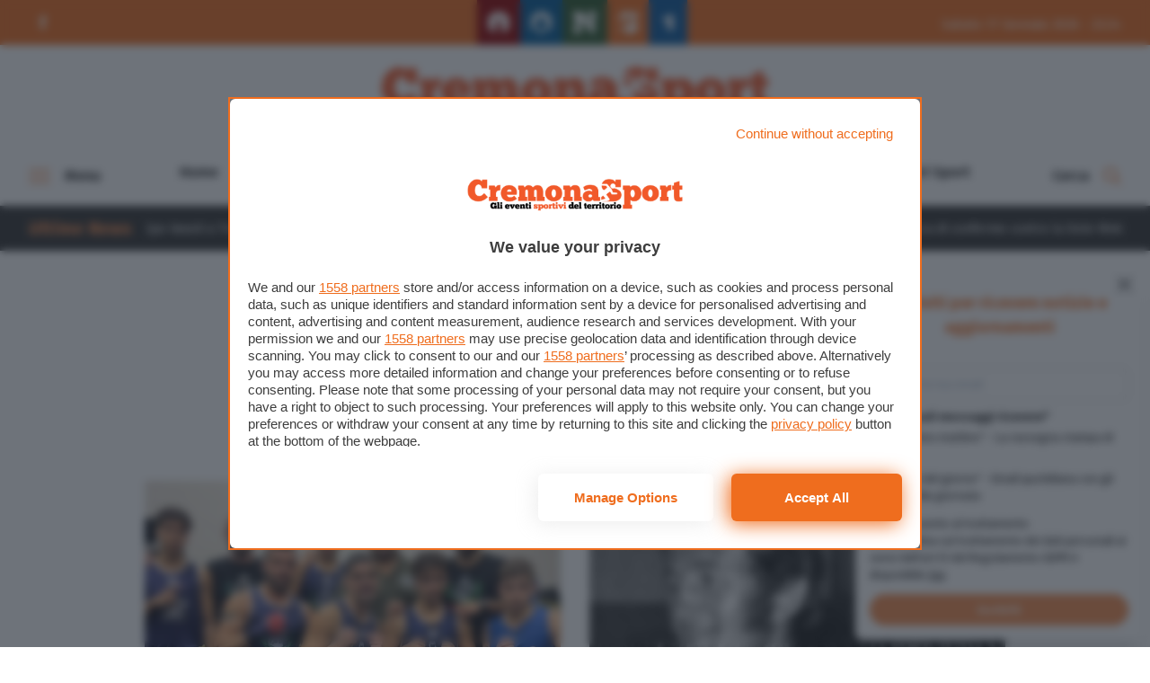

--- FILE ---
content_type: text/html; charset=UTF-8
request_url: https://cremonasport.it/tag/accademia-boxe-cremona/
body_size: 91052
content:
<!doctype html>
<html lang="it-IT">
<head>
  <meta charset="utf-8">
  <meta http-equiv="x-ua-compatible" content="ie=edge">
  <meta name="viewport" content="width=device-width, initial-scale=1, maximum-scale=1.0, shrink-to-fit=no">
  <meta name='robots' content='index, follow, max-image-preview:large, max-snippet:-1, max-video-preview:-1' />
	<style>img:is([sizes="auto" i], [sizes^="auto," i]) { contain-intrinsic-size: 3000px 1500px }</style>
	
<!-- Google Tag Manager for WordPress by gtm4wp.com -->
<script data-cfasync="false" data-pagespeed-no-defer>
	var gtm4wp_datalayer_name = "dataLayer";
	var dataLayer = dataLayer || [];
</script>
<!-- End Google Tag Manager for WordPress by gtm4wp.com -->
	<!-- This site is optimized with the Yoast SEO plugin v26.2 - https://yoast.com/wordpress/plugins/seo/ -->
	<title>accademia boxe cremona Archives - CremonaSport</title>
	<link rel="canonical" href="https://cremonasport.it/tag/accademia-boxe-cremona/" />
	<meta property="og:locale" content="it_IT" />
	<meta property="og:type" content="article" />
	<meta property="og:title" content="accademia boxe cremona Archives - CremonaSport" />
	<meta property="og:url" content="https://cremonasport.it/tag/accademia-boxe-cremona/" />
	<meta property="og:site_name" content="CremonaSport" />
	<meta name="twitter:card" content="summary_large_image" />
	<script type="application/ld+json" class="yoast-schema-graph">{"@context":"https://schema.org","@graph":[{"@type":"CollectionPage","@id":"https://cremonasport.it/tag/accademia-boxe-cremona/","url":"https://cremonasport.it/tag/accademia-boxe-cremona/","name":"accademia boxe cremona Archives - CremonaSport","isPartOf":{"@id":"https://cremonasport.it/#website"},"primaryImageOfPage":{"@id":"https://cremonasport.it/tag/accademia-boxe-cremona/#primaryimage"},"image":{"@id":"https://cremonasport.it/tag/accademia-boxe-cremona/#primaryimage"},"thumbnailUrl":"https://cremonasport.it/app/uploads/2024/12/boxe-abc-memorial-benito-penna-e1733483107899.jpeg","breadcrumb":{"@id":"https://cremonasport.it/tag/accademia-boxe-cremona/#breadcrumb"},"inLanguage":"it-IT"},{"@type":"ImageObject","inLanguage":"it-IT","@id":"https://cremonasport.it/tag/accademia-boxe-cremona/#primaryimage","url":"https://cremonasport.it/app/uploads/2024/12/boxe-abc-memorial-benito-penna-e1733483107899.jpeg","contentUrl":"https://cremonasport.it/app/uploads/2024/12/boxe-abc-memorial-benito-penna-e1733483107899.jpeg","width":1480,"height":740},{"@type":"BreadcrumbList","@id":"https://cremonasport.it/tag/accademia-boxe-cremona/#breadcrumb","itemListElement":[{"@type":"ListItem","position":1,"name":"Home","item":"https://cremonasport.it/"},{"@type":"ListItem","position":2,"name":"accademia boxe cremona"}]},{"@type":"WebSite","@id":"https://cremonasport.it/#website","url":"https://cremonasport.it/","name":"CremonaSport","description":"Gli eventi sportivi del territorio cremonese","potentialAction":[{"@type":"SearchAction","target":{"@type":"EntryPoint","urlTemplate":"https://cremonasport.it/?s={search_term_string}"},"query-input":{"@type":"PropertyValueSpecification","valueRequired":true,"valueName":"search_term_string"}}],"inLanguage":"it-IT"}]}</script>
	<!-- / Yoast SEO plugin. -->


<script type="text/javascript" id="wpp-js" src="https://cremonasport.it/app/plugins/wordpress-popular-posts/assets/js/wpp.min.js?ver=7.3.6" data-sampling="0" data-sampling-rate="100" data-api-url="https://cremonasport.it/wp-json/wordpress-popular-posts" data-post-id="0" data-token="2336fe50fb" data-lang="0" data-debug="0"></script>
<link rel="alternate" type="application/rss+xml" title="CremonaSport &raquo; accademia boxe cremona Feed del tag" href="https://cremonasport.it/tag/accademia-boxe-cremona/feed/" />
<script type="text/javascript">
/* <![CDATA[ */
window._wpemojiSettings = {"baseUrl":"https:\/\/s.w.org\/images\/core\/emoji\/16.0.1\/72x72\/","ext":".png","svgUrl":"https:\/\/s.w.org\/images\/core\/emoji\/16.0.1\/svg\/","svgExt":".svg","source":{"concatemoji":"https:\/\/cremonasport.it\/wp\/wp-includes\/js\/wp-emoji-release.min.js?ver=6.8.3"}};
/*! This file is auto-generated */
!function(s,n){var o,i,e;function c(e){try{var t={supportTests:e,timestamp:(new Date).valueOf()};sessionStorage.setItem(o,JSON.stringify(t))}catch(e){}}function p(e,t,n){e.clearRect(0,0,e.canvas.width,e.canvas.height),e.fillText(t,0,0);var t=new Uint32Array(e.getImageData(0,0,e.canvas.width,e.canvas.height).data),a=(e.clearRect(0,0,e.canvas.width,e.canvas.height),e.fillText(n,0,0),new Uint32Array(e.getImageData(0,0,e.canvas.width,e.canvas.height).data));return t.every(function(e,t){return e===a[t]})}function u(e,t){e.clearRect(0,0,e.canvas.width,e.canvas.height),e.fillText(t,0,0);for(var n=e.getImageData(16,16,1,1),a=0;a<n.data.length;a++)if(0!==n.data[a])return!1;return!0}function f(e,t,n,a){switch(t){case"flag":return n(e,"\ud83c\udff3\ufe0f\u200d\u26a7\ufe0f","\ud83c\udff3\ufe0f\u200b\u26a7\ufe0f")?!1:!n(e,"\ud83c\udde8\ud83c\uddf6","\ud83c\udde8\u200b\ud83c\uddf6")&&!n(e,"\ud83c\udff4\udb40\udc67\udb40\udc62\udb40\udc65\udb40\udc6e\udb40\udc67\udb40\udc7f","\ud83c\udff4\u200b\udb40\udc67\u200b\udb40\udc62\u200b\udb40\udc65\u200b\udb40\udc6e\u200b\udb40\udc67\u200b\udb40\udc7f");case"emoji":return!a(e,"\ud83e\udedf")}return!1}function g(e,t,n,a){var r="undefined"!=typeof WorkerGlobalScope&&self instanceof WorkerGlobalScope?new OffscreenCanvas(300,150):s.createElement("canvas"),o=r.getContext("2d",{willReadFrequently:!0}),i=(o.textBaseline="top",o.font="600 32px Arial",{});return e.forEach(function(e){i[e]=t(o,e,n,a)}),i}function t(e){var t=s.createElement("script");t.src=e,t.defer=!0,s.head.appendChild(t)}"undefined"!=typeof Promise&&(o="wpEmojiSettingsSupports",i=["flag","emoji"],n.supports={everything:!0,everythingExceptFlag:!0},e=new Promise(function(e){s.addEventListener("DOMContentLoaded",e,{once:!0})}),new Promise(function(t){var n=function(){try{var e=JSON.parse(sessionStorage.getItem(o));if("object"==typeof e&&"number"==typeof e.timestamp&&(new Date).valueOf()<e.timestamp+604800&&"object"==typeof e.supportTests)return e.supportTests}catch(e){}return null}();if(!n){if("undefined"!=typeof Worker&&"undefined"!=typeof OffscreenCanvas&&"undefined"!=typeof URL&&URL.createObjectURL&&"undefined"!=typeof Blob)try{var e="postMessage("+g.toString()+"("+[JSON.stringify(i),f.toString(),p.toString(),u.toString()].join(",")+"));",a=new Blob([e],{type:"text/javascript"}),r=new Worker(URL.createObjectURL(a),{name:"wpTestEmojiSupports"});return void(r.onmessage=function(e){c(n=e.data),r.terminate(),t(n)})}catch(e){}c(n=g(i,f,p,u))}t(n)}).then(function(e){for(var t in e)n.supports[t]=e[t],n.supports.everything=n.supports.everything&&n.supports[t],"flag"!==t&&(n.supports.everythingExceptFlag=n.supports.everythingExceptFlag&&n.supports[t]);n.supports.everythingExceptFlag=n.supports.everythingExceptFlag&&!n.supports.flag,n.DOMReady=!1,n.readyCallback=function(){n.DOMReady=!0}}).then(function(){return e}).then(function(){var e;n.supports.everything||(n.readyCallback(),(e=n.source||{}).concatemoji?t(e.concatemoji):e.wpemoji&&e.twemoji&&(t(e.twemoji),t(e.wpemoji)))}))}((window,document),window._wpemojiSettings);
/* ]]> */
</script>
<style id='wp-emoji-styles-inline-css' type='text/css'>

	img.wp-smiley, img.emoji {
		display: inline !important;
		border: none !important;
		box-shadow: none !important;
		height: 1em !important;
		width: 1em !important;
		margin: 0 0.07em !important;
		vertical-align: -0.1em !important;
		background: none !important;
		padding: 0 !important;
	}
</style>
<link rel='stylesheet' id='wp-block-library-css' href='https://cremonasport.it/wp/wp-includes/css/dist/block-library/style.min.css?ver=6.8.3' type='text/css' media='all' />
<style id='wp-block-library-theme-inline-css' type='text/css'>
.wp-block-audio :where(figcaption){color:#555;font-size:13px;text-align:center}.is-dark-theme .wp-block-audio :where(figcaption){color:#ffffffa6}.wp-block-audio{margin:0 0 1em}.wp-block-code{border:1px solid #ccc;border-radius:4px;font-family:Menlo,Consolas,monaco,monospace;padding:.8em 1em}.wp-block-embed :where(figcaption){color:#555;font-size:13px;text-align:center}.is-dark-theme .wp-block-embed :where(figcaption){color:#ffffffa6}.wp-block-embed{margin:0 0 1em}.blocks-gallery-caption{color:#555;font-size:13px;text-align:center}.is-dark-theme .blocks-gallery-caption{color:#ffffffa6}:root :where(.wp-block-image figcaption){color:#555;font-size:13px;text-align:center}.is-dark-theme :root :where(.wp-block-image figcaption){color:#ffffffa6}.wp-block-image{margin:0 0 1em}.wp-block-pullquote{border-bottom:4px solid;border-top:4px solid;color:currentColor;margin-bottom:1.75em}.wp-block-pullquote cite,.wp-block-pullquote footer,.wp-block-pullquote__citation{color:currentColor;font-size:.8125em;font-style:normal;text-transform:uppercase}.wp-block-quote{border-left:.25em solid;margin:0 0 1.75em;padding-left:1em}.wp-block-quote cite,.wp-block-quote footer{color:currentColor;font-size:.8125em;font-style:normal;position:relative}.wp-block-quote:where(.has-text-align-right){border-left:none;border-right:.25em solid;padding-left:0;padding-right:1em}.wp-block-quote:where(.has-text-align-center){border:none;padding-left:0}.wp-block-quote.is-large,.wp-block-quote.is-style-large,.wp-block-quote:where(.is-style-plain){border:none}.wp-block-search .wp-block-search__label{font-weight:700}.wp-block-search__button{border:1px solid #ccc;padding:.375em .625em}:where(.wp-block-group.has-background){padding:1.25em 2.375em}.wp-block-separator.has-css-opacity{opacity:.4}.wp-block-separator{border:none;border-bottom:2px solid;margin-left:auto;margin-right:auto}.wp-block-separator.has-alpha-channel-opacity{opacity:1}.wp-block-separator:not(.is-style-wide):not(.is-style-dots){width:100px}.wp-block-separator.has-background:not(.is-style-dots){border-bottom:none;height:1px}.wp-block-separator.has-background:not(.is-style-wide):not(.is-style-dots){height:2px}.wp-block-table{margin:0 0 1em}.wp-block-table td,.wp-block-table th{word-break:normal}.wp-block-table :where(figcaption){color:#555;font-size:13px;text-align:center}.is-dark-theme .wp-block-table :where(figcaption){color:#ffffffa6}.wp-block-video :where(figcaption){color:#555;font-size:13px;text-align:center}.is-dark-theme .wp-block-video :where(figcaption){color:#ffffffa6}.wp-block-video{margin:0 0 1em}:root :where(.wp-block-template-part.has-background){margin-bottom:0;margin-top:0;padding:1.25em 2.375em}
</style>
<style id='classic-theme-styles-inline-css' type='text/css'>
/*! This file is auto-generated */
.wp-block-button__link{color:#fff;background-color:#32373c;border-radius:9999px;box-shadow:none;text-decoration:none;padding:calc(.667em + 2px) calc(1.333em + 2px);font-size:1.125em}.wp-block-file__button{background:#32373c;color:#fff;text-decoration:none}
</style>
<style id='global-styles-inline-css' type='text/css'>
:root{--wp--preset--aspect-ratio--square: 1;--wp--preset--aspect-ratio--4-3: 4/3;--wp--preset--aspect-ratio--3-4: 3/4;--wp--preset--aspect-ratio--3-2: 3/2;--wp--preset--aspect-ratio--2-3: 2/3;--wp--preset--aspect-ratio--16-9: 16/9;--wp--preset--aspect-ratio--9-16: 9/16;--wp--preset--color--black: #000000;--wp--preset--color--cyan-bluish-gray: #abb8c3;--wp--preset--color--white: #ffffff;--wp--preset--color--pale-pink: #f78da7;--wp--preset--color--vivid-red: #cf2e2e;--wp--preset--color--luminous-vivid-orange: #ff6900;--wp--preset--color--luminous-vivid-amber: #fcb900;--wp--preset--color--light-green-cyan: #7bdcb5;--wp--preset--color--vivid-green-cyan: #00d084;--wp--preset--color--pale-cyan-blue: #8ed1fc;--wp--preset--color--vivid-cyan-blue: #0693e3;--wp--preset--color--vivid-purple: #9b51e0;--wp--preset--gradient--vivid-cyan-blue-to-vivid-purple: linear-gradient(135deg,rgba(6,147,227,1) 0%,rgb(155,81,224) 100%);--wp--preset--gradient--light-green-cyan-to-vivid-green-cyan: linear-gradient(135deg,rgb(122,220,180) 0%,rgb(0,208,130) 100%);--wp--preset--gradient--luminous-vivid-amber-to-luminous-vivid-orange: linear-gradient(135deg,rgba(252,185,0,1) 0%,rgba(255,105,0,1) 100%);--wp--preset--gradient--luminous-vivid-orange-to-vivid-red: linear-gradient(135deg,rgba(255,105,0,1) 0%,rgb(207,46,46) 100%);--wp--preset--gradient--very-light-gray-to-cyan-bluish-gray: linear-gradient(135deg,rgb(238,238,238) 0%,rgb(169,184,195) 100%);--wp--preset--gradient--cool-to-warm-spectrum: linear-gradient(135deg,rgb(74,234,220) 0%,rgb(151,120,209) 20%,rgb(207,42,186) 40%,rgb(238,44,130) 60%,rgb(251,105,98) 80%,rgb(254,248,76) 100%);--wp--preset--gradient--blush-light-purple: linear-gradient(135deg,rgb(255,206,236) 0%,rgb(152,150,240) 100%);--wp--preset--gradient--blush-bordeaux: linear-gradient(135deg,rgb(254,205,165) 0%,rgb(254,45,45) 50%,rgb(107,0,62) 100%);--wp--preset--gradient--luminous-dusk: linear-gradient(135deg,rgb(255,203,112) 0%,rgb(199,81,192) 50%,rgb(65,88,208) 100%);--wp--preset--gradient--pale-ocean: linear-gradient(135deg,rgb(255,245,203) 0%,rgb(182,227,212) 50%,rgb(51,167,181) 100%);--wp--preset--gradient--electric-grass: linear-gradient(135deg,rgb(202,248,128) 0%,rgb(113,206,126) 100%);--wp--preset--gradient--midnight: linear-gradient(135deg,rgb(2,3,129) 0%,rgb(40,116,252) 100%);--wp--preset--font-size--small: 13px;--wp--preset--font-size--medium: 20px;--wp--preset--font-size--large: 36px;--wp--preset--font-size--x-large: 42px;--wp--preset--spacing--20: 0.44rem;--wp--preset--spacing--30: 0.67rem;--wp--preset--spacing--40: 1rem;--wp--preset--spacing--50: 1.5rem;--wp--preset--spacing--60: 2.25rem;--wp--preset--spacing--70: 3.38rem;--wp--preset--spacing--80: 5.06rem;--wp--preset--shadow--natural: 6px 6px 9px rgba(0, 0, 0, 0.2);--wp--preset--shadow--deep: 12px 12px 50px rgba(0, 0, 0, 0.4);--wp--preset--shadow--sharp: 6px 6px 0px rgba(0, 0, 0, 0.2);--wp--preset--shadow--outlined: 6px 6px 0px -3px rgba(255, 255, 255, 1), 6px 6px rgba(0, 0, 0, 1);--wp--preset--shadow--crisp: 6px 6px 0px rgba(0, 0, 0, 1);}:where(.is-layout-flex){gap: 0.5em;}:where(.is-layout-grid){gap: 0.5em;}body .is-layout-flex{display: flex;}.is-layout-flex{flex-wrap: wrap;align-items: center;}.is-layout-flex > :is(*, div){margin: 0;}body .is-layout-grid{display: grid;}.is-layout-grid > :is(*, div){margin: 0;}:where(.wp-block-columns.is-layout-flex){gap: 2em;}:where(.wp-block-columns.is-layout-grid){gap: 2em;}:where(.wp-block-post-template.is-layout-flex){gap: 1.25em;}:where(.wp-block-post-template.is-layout-grid){gap: 1.25em;}.has-black-color{color: var(--wp--preset--color--black) !important;}.has-cyan-bluish-gray-color{color: var(--wp--preset--color--cyan-bluish-gray) !important;}.has-white-color{color: var(--wp--preset--color--white) !important;}.has-pale-pink-color{color: var(--wp--preset--color--pale-pink) !important;}.has-vivid-red-color{color: var(--wp--preset--color--vivid-red) !important;}.has-luminous-vivid-orange-color{color: var(--wp--preset--color--luminous-vivid-orange) !important;}.has-luminous-vivid-amber-color{color: var(--wp--preset--color--luminous-vivid-amber) !important;}.has-light-green-cyan-color{color: var(--wp--preset--color--light-green-cyan) !important;}.has-vivid-green-cyan-color{color: var(--wp--preset--color--vivid-green-cyan) !important;}.has-pale-cyan-blue-color{color: var(--wp--preset--color--pale-cyan-blue) !important;}.has-vivid-cyan-blue-color{color: var(--wp--preset--color--vivid-cyan-blue) !important;}.has-vivid-purple-color{color: var(--wp--preset--color--vivid-purple) !important;}.has-black-background-color{background-color: var(--wp--preset--color--black) !important;}.has-cyan-bluish-gray-background-color{background-color: var(--wp--preset--color--cyan-bluish-gray) !important;}.has-white-background-color{background-color: var(--wp--preset--color--white) !important;}.has-pale-pink-background-color{background-color: var(--wp--preset--color--pale-pink) !important;}.has-vivid-red-background-color{background-color: var(--wp--preset--color--vivid-red) !important;}.has-luminous-vivid-orange-background-color{background-color: var(--wp--preset--color--luminous-vivid-orange) !important;}.has-luminous-vivid-amber-background-color{background-color: var(--wp--preset--color--luminous-vivid-amber) !important;}.has-light-green-cyan-background-color{background-color: var(--wp--preset--color--light-green-cyan) !important;}.has-vivid-green-cyan-background-color{background-color: var(--wp--preset--color--vivid-green-cyan) !important;}.has-pale-cyan-blue-background-color{background-color: var(--wp--preset--color--pale-cyan-blue) !important;}.has-vivid-cyan-blue-background-color{background-color: var(--wp--preset--color--vivid-cyan-blue) !important;}.has-vivid-purple-background-color{background-color: var(--wp--preset--color--vivid-purple) !important;}.has-black-border-color{border-color: var(--wp--preset--color--black) !important;}.has-cyan-bluish-gray-border-color{border-color: var(--wp--preset--color--cyan-bluish-gray) !important;}.has-white-border-color{border-color: var(--wp--preset--color--white) !important;}.has-pale-pink-border-color{border-color: var(--wp--preset--color--pale-pink) !important;}.has-vivid-red-border-color{border-color: var(--wp--preset--color--vivid-red) !important;}.has-luminous-vivid-orange-border-color{border-color: var(--wp--preset--color--luminous-vivid-orange) !important;}.has-luminous-vivid-amber-border-color{border-color: var(--wp--preset--color--luminous-vivid-amber) !important;}.has-light-green-cyan-border-color{border-color: var(--wp--preset--color--light-green-cyan) !important;}.has-vivid-green-cyan-border-color{border-color: var(--wp--preset--color--vivid-green-cyan) !important;}.has-pale-cyan-blue-border-color{border-color: var(--wp--preset--color--pale-cyan-blue) !important;}.has-vivid-cyan-blue-border-color{border-color: var(--wp--preset--color--vivid-cyan-blue) !important;}.has-vivid-purple-border-color{border-color: var(--wp--preset--color--vivid-purple) !important;}.has-vivid-cyan-blue-to-vivid-purple-gradient-background{background: var(--wp--preset--gradient--vivid-cyan-blue-to-vivid-purple) !important;}.has-light-green-cyan-to-vivid-green-cyan-gradient-background{background: var(--wp--preset--gradient--light-green-cyan-to-vivid-green-cyan) !important;}.has-luminous-vivid-amber-to-luminous-vivid-orange-gradient-background{background: var(--wp--preset--gradient--luminous-vivid-amber-to-luminous-vivid-orange) !important;}.has-luminous-vivid-orange-to-vivid-red-gradient-background{background: var(--wp--preset--gradient--luminous-vivid-orange-to-vivid-red) !important;}.has-very-light-gray-to-cyan-bluish-gray-gradient-background{background: var(--wp--preset--gradient--very-light-gray-to-cyan-bluish-gray) !important;}.has-cool-to-warm-spectrum-gradient-background{background: var(--wp--preset--gradient--cool-to-warm-spectrum) !important;}.has-blush-light-purple-gradient-background{background: var(--wp--preset--gradient--blush-light-purple) !important;}.has-blush-bordeaux-gradient-background{background: var(--wp--preset--gradient--blush-bordeaux) !important;}.has-luminous-dusk-gradient-background{background: var(--wp--preset--gradient--luminous-dusk) !important;}.has-pale-ocean-gradient-background{background: var(--wp--preset--gradient--pale-ocean) !important;}.has-electric-grass-gradient-background{background: var(--wp--preset--gradient--electric-grass) !important;}.has-midnight-gradient-background{background: var(--wp--preset--gradient--midnight) !important;}.has-small-font-size{font-size: var(--wp--preset--font-size--small) !important;}.has-medium-font-size{font-size: var(--wp--preset--font-size--medium) !important;}.has-large-font-size{font-size: var(--wp--preset--font-size--large) !important;}.has-x-large-font-size{font-size: var(--wp--preset--font-size--x-large) !important;}
:where(.wp-block-post-template.is-layout-flex){gap: 1.25em;}:where(.wp-block-post-template.is-layout-grid){gap: 1.25em;}
:where(.wp-block-columns.is-layout-flex){gap: 2em;}:where(.wp-block-columns.is-layout-grid){gap: 2em;}
:root :where(.wp-block-pullquote){font-size: 1.5em;line-height: 1.6;}
</style>
<link rel='stylesheet' id='wordpress-popular-posts-css-css' href='https://cremonasport.it/app/plugins/wordpress-popular-posts/assets/css/wpp.css?ver=7.3.6' type='text/css' media='all' />
<link rel='stylesheet' id='wp-pagenavi-css' href='https://cremonasport.it/app/plugins/wp-pagenavi/pagenavi-css.css?ver=2.70' type='text/css' media='all' />
<link rel='stylesheet' id='sage/main.css-css' href='https://cremonasport.it/app/themes/cremonaoggi-theme/dist/styles/main_7cc666b8.css' type='text/css' media='all' />
<script type="text/javascript" src="https://cremonasport.it/wp/wp-includes/js/jquery/jquery.min.js?ver=3.7.1" id="jquery-core-js"></script>
<script type="text/javascript" src="https://cremonasport.it/wp/wp-includes/js/jquery/jquery-migrate.min.js?ver=3.4.1" id="jquery-migrate-js"></script>
<link rel="https://api.w.org/" href="https://cremonasport.it/wp-json/" /><link rel="alternate" title="JSON" type="application/json" href="https://cremonasport.it/wp-json/wp/v2/tags/3444" /><link rel="EditURI" type="application/rsd+xml" title="RSD" href="https://cremonasport.it/wp/xmlrpc.php?rsd" />
<meta name="generator" content="WordPress 6.8.3" />

<!-- Google Tag Manager for WordPress by gtm4wp.com -->
<!-- GTM Container placement set to automatic -->
<script data-cfasync="false" data-pagespeed-no-defer>
	var dataLayer_content = {"pagePostType":"post","pagePostType2":"tag-post"};
	dataLayer.push( dataLayer_content );
</script>
<script data-cfasync="false" data-pagespeed-no-defer>
(function(w,d,s,l,i){w[l]=w[l]||[];w[l].push({'gtm.start':
new Date().getTime(),event:'gtm.js'});var f=d.getElementsByTagName(s)[0],
j=d.createElement(s),dl=l!='dataLayer'?'&l='+l:'';j.async=true;j.src=
'//www.googletagmanager.com/gtm.js?id='+i+dl;f.parentNode.insertBefore(j,f);
})(window,document,'script','dataLayer','GTM-K2QGDL6');
</script>
<!-- End Google Tag Manager for WordPress by gtm4wp.com -->            <style id="wpp-loading-animation-styles">@-webkit-keyframes bgslide{from{background-position-x:0}to{background-position-x:-200%}}@keyframes bgslide{from{background-position-x:0}to{background-position-x:-200%}}.wpp-widget-block-placeholder,.wpp-shortcode-placeholder{margin:0 auto;width:60px;height:3px;background:#dd3737;background:linear-gradient(90deg,#dd3737 0%,#571313 10%,#dd3737 100%);background-size:200% auto;border-radius:3px;-webkit-animation:bgslide 1s infinite linear;animation:bgslide 1s infinite linear}</style>
              <style type="text/css">
    /* NEW */
    nav#topbar {
      background-color: #ef6d1e;
    }

    .form-newsletter-wrapper .header .header-title h5,
    .newsletter-popup .popup-title {
      color: #ef6d1e;
    }

    .navbar-wrapper div#progressbar {
      background-color: #f28c4e;
    }

    .form-newsletter-wrapper .form-body .form-submit button,
    .form-page-newsletter button[type="submit"] {
      background-color: #f28c4e;
    }
    .form-newsletter-wrapper .form-body .form-submit button:hover,
    .form-page-newsletter button[type="submit"]:hover {
      background-color: #ef6d1e;
    }

    .hamburger-box .hamburger-inner,
    .hamburger-box .hamburger-inner::before,
    .hamburger-box .hamburger-inner::after,
    .hamburger.is-active span.hamburger-inner,
    .hamburger.is-active span.hamburger-inner::before,
    .hamburger.is-active span.hamburger-inner::after {
      background-color: #f28c4e;
    }

    div.news-ticker-container .news-ticker-wrapper .news-ticker-item .marquee-data:before {
      background-color: #f28c4e;
    }

    div.news-ticker-container .news-ticker-wrapper .news-ticker-item a:hover,
    div.news-ticker-container .news-ticker-wrapper .news-ticker-title h4,
    footer.main-foot .widget li a:hover,
    footer.main-foot .widget .menu li a:hover,
    #overlay-menu .widget .menu li a:hover {
      color: #f28c4e;
    }

    .social-links li svg:hover *,
    .socialbar a svg:hover *,
    .download-links svg:hover *,
    .mediagallery-container article.teaser-post .header .top .category .format svg * {
      fill: #f28c4e;
    }

    article.teaser-post .header .top .category .format svg *,
    div.single-standard .current-article header .top .category .format svg * {
      fill: #f28c4e;
    }

    a.download-links .download-now:hover,
    .main-foot .head-back:hover {
      background-color: #ef6d1e;
      border-color: #ef6d1e;
    }

    h1.page-title {
      color: #ef6d1e;
    }

    div.single-standard .current-article header .top .category,
    article.teaser-post .header .top .category,
    section#box-lettere .lettere-container .teaser-lettere a:hover,
    article.teaser-lettere a:hover h3.title,
    div.sidebar-brevi a article .top .category,
    div.sidebar-most-viewedbrevi a article .top .category {
      color: #ef6d1e;
    }

    div.custom-sidebar h3,
    div.host-sidebar .host-section-title,
    section#box-lettere header h3,
    div.mediagallery-container .header-wrapper .video-view-all,
    .mediagallery-container article.teaser-post .header .top .category,
    .mediagallery-container article.teaser-post a:hover .title,
    div.single-standard .current-article header .top .comments-link:hover,
    div.navbar-wrapper .main-navbar #search-toggle:hover,
    div.navbar-wrapper .main-navbar #search-toggle.active,
    div.navbar-wrapper .main-navbar #overlay-menu-toggle:hover,
    div.navbar-wrapper .main-navbar #overlay-menu-toggle.is-active,
    .sidebar-brevi a:hover article h4,
    .host-sidebar a:hover h4,
    section#box-lettere .lettere-container article.teaser-lettere a:hover h3 {
      color: #f28c4e;
    }

    .sidebar-brevi a article .top .category.category-adv,
    .sidebar-special a article .top .category.category-adv {
      background-color: #ef6d1e;
    }

    a.button,
    div.single-standard .current-article #single-text-content .tags-wrapper .tags-list li a:hover,
    .wp-pagenavi span.current {
      background-color: #f28c4e;
    }

    a.button:hover {
      background-color: #ef6d1e;
    }

    #search-toggle svg path,
    .download-links .download-icon svg path,
    .video-view-all svg *,
    .main-foot .head-back svg *,
    nav#topbar .social-links li a:hover svg *,
    div.social-share-wrapper .social-list li button svg *,
    .sidebar-brevi a article .top .category .format svg * {
      fill: #f28c4e;
    }

    section#box-lettere footer .view-all,
    div.teaser-lettere a:hover .title,
    footer.main-foot a {
      color: #f28c4e;
    }

    div.navbar-wrapper .main-navbar #main-menu li a:hover,
    div.navbar-wrapper .main-navbar #main-menu li.current-menu-parent a,
    section#box-lettere footer .view-all:hover {
      color: #ef6d1e;
    }

    article.teaser-post a:hover .title {
      color: #ef6d1e;
    }

    a:hover {
      color: #ef6d1e;
    }

    div.teaser-post .header .top .category,
    .back-to-company-contents a,
    .company_contents-content-wrapper .company_contents-content-sidebar .title,
    .company_contents-wrapper .section-title-wrapper h2,
    .spazio-impresa-footer-banner .section-title-wrapper h2 {
      color: #ef6d1e !important;
    }

    .toasted-container .toasted.ultimora {
      background-color: #ef6d1e !important;
    }

    .toasted-container .toasted .read-more {
      color: #ef6d1e !important;
    }

    .toasted-container .toasted .close:hover,
    .toasted-container .toasted .read-more:hover {
      background-color: #f28c4e !important;
      border-color: #f28c4e !important;
      color: white !important;
    }

    .navbar-wrapper .main-navbar #main-menu li.current-menu-parent a,
    .navbar-wrapper .main-navbar #main-menu li.current-menu-item a {
      color: #ef6d1e !important;
    }

    .button {
      background-color: #f28c4e !important;
    }

    .button:hover {
      background-color: #ef6d1e !important;
    }

    button.search-submit {
      background-color: #f28c4e;
    }

    button.search-submit:hover {
      background-color: #ef6d1e;
    }

    .single-image-container article #gallery-navigation .nav-next a,
    .single-image-container article #gallery-navigation .nav-prev a {
      background-color: #ef6d1e !important;
    }

    .single-image-container article #gallery-navigation .nav-next a:hover,
    .single-image-container article #gallery-navigation .nav-prev a:hover {
      background-color: #f28c4e !important;
    }

    .single-standard .current-article #single-text-content .place .place-list a {
      color: #ef6d1e !important;
    }

    .single-standard .current-article #single-text-content .place .place-list a:hover {
      color: #f28c4e !important;
    }
  </style>
<link rel="icon" href="https://cremonasport.it/app/uploads/2021/04/cropped-cropped-cremonasport-32x32.png" sizes="32x32" />
<link rel="icon" href="https://cremonasport.it/app/uploads/2021/04/cropped-cropped-cremonasport-192x192.png" sizes="192x192" />
<link rel="apple-touch-icon" href="https://cremonasport.it/app/uploads/2021/04/cropped-cropped-cremonasport-180x180.png" />
<meta name="msapplication-TileImage" content="https://cremonasport.it/app/uploads/2021/04/cropped-cropped-cremonasport-270x270.png" />

  <div id="fb-root"></div>
  <script async defer crossorigin="anonymous" src="https://connect.facebook.net/it_IT/sdk.js#xfbml=1&version=v9.0&appId=164000103666344&autoLogAppEvents=1" nonce="FmTCYdCL"></script>

  <meta name="google-site-verification" content="n-EllaeYmBg194K3zGmN34yjK24b7-x1KIeZ27RnbBI" />

<script async='async' src='https://www.googletagservices.com/tag/js/gpt.js'></script>

<script data-ad-client="ca-pub-7051915254085144" async src="https://pagead2.googlesyndication.com/pagead/js/adsbygoogle.js"></script>

<script type="module" src='https://cmp.pubtech.ai/122/pubtech-cmp-v2-esm.js'></script><script nomodule>!function(){var e=document,t=e.createElement('script');if(!('noModule'in t)&&'onbeforeload'in t){var n=!1;e.addEventListener('beforeload',(function(e){if(e.target===t)n=!0;else if(!e.target.hasAttribute('nomodule')||!n)return;e.preventDefault()}),!0),t.type='module',t.src='.',e.head.appendChild(t),t.remove()}}();</script>
<script nomodule data-src='https://cmp.pubtech.ai/122/pubtech-cmp-v2.js' src='https://cmp.pubtech.ai/122/pubtech-cmp-v2.js'></script>


<!--START: TALKS MEDIA CODE -->
<link rel="preload" as="script" href="https://ads.talkscreativity.com/assets/publisher/itcremonasportit/init.js">
<link rel="modulepreload" href="https://cmp.pubtech.ai/122/pubtech-cmp-v2-esm.js">
<link rel="preload" as="script" href="https://securepubads.g.doubleclick.net/tag/js/gpt.js">
<script type="module" src='https://cmp.pubtech.ai/122/pubtech-cmp-v2-esm.js'></script><script nomodule>!function(){var e=document,t=e.createElement('script');if(!('noModule'in t)&&'onbeforeload'in t){var n=!1;e.addEventListener('beforeload',(function(e){if(e.target===t)n=!0;else if(!e.target.hasAttribute('nomodule')||!n)return;e.preventDefault()}),!0),t.type='module',t.src='.',e.head.appendChild(t),t.remove()}}();</script>
<script nomodule data-src='https://cmp.pubtech.ai/122/pubtech-cmp-v2.js' src='https://cmp.pubtech.ai/122/pubtech-cmp-v2.js'></script>
<script async src="https://securepubads.g.doubleclick.net/tag/js/gpt.js"></script>
<script type="text/javascript">
    window.googletag = window.googletag || { cmd: [] };
</script>
<script data-cfasync="false" async src="https://ads.talkscreativity.com/assets/publisher/itcremonasportit/init.js"></script>
<!--END: TALKS MEDIA CODE -->

<script>
document.addEventListener("DOMContentLoaded", function () {
    document.querySelectorAll(".cookie-cmp").forEach(function (element) {
        element.addEventListener("click", function (event) {
event.preventDefault();
            if (typeof window.___pubtech_open_cmp === "function") {
                window.___pubtech_open_cmp();
            } else {
                console.warn("La funzione window.___pubtech_open_cmp non è definita.");
            }
        });
    });
});
</script>


<script>
window.addEventListener('video-started', function(event) {
  window.dataLayer = window.dataLayer || [];
  window.dataLayer.push({
    'event': 'video-started',
    'videoDetail': event.detail
  });
});
</script>
</head>

<body class="archive tag tag-accademia-boxe-cremona tag-3444 wp-embed-responsive wp-theme-cremonaoggi-themeresources app-data index-data archive-data tag-data tag-3444-data tag-accademia-boxe-cremona-data">
  <div id="total-wrapper">

        <nav class="header-one" id="topbar">
    <div class="container overflow-hidden">
      <div class="flex -mx-4">
        
        <div class="logo-mobile w-full px-4">
          <a href="https://cremonasport.it">
            <img src="https://cremonasport.it/app/uploads/2021/05/CremonaSport.png"/>
          </a>
        </div><!--col-->

        <div class="w-1/2 hidden md:inline-block md:w-3/12 px-4">
                      <ul class="social-links">
                                                <li class="facebook">
                    <a
                      href="https://www.facebook.com/cremonasport.it"
                      title="facebook"
                      target="_blank"
                    >
                      <svg viewBox="0 0 512 512" xmlns="http://www.w3.org/2000/svg"><path d="M288 176v-64c0-17.664 14.336-32 32-32h32V0h-64c-53.024 0-96 42.976-96 96v80h-64v80h64v256h96V256h64l32-80z"/></svg>                    </a>
                  </li>
                                                                                                                                                                                                                                                            </ul>
                  </div><!--col-md-2-->
        
        <div class="w-full md:w-6/12 hidden md:flex md:justify-center text-center  px-4">
          <a href="https://cremonasport.it" class="scrolled-logo">
            <img src="https://cremonasport.it/app/uploads/2021/05/CremonaSport.png"/>
          </a>

                      <ul class="network-links">
                                                <li class="cremonaoggi">
                    <a
                      href="https://www.cremonaoggi.it"
                      title="Cremonaoggi"
                      target="_blank"
                      style="background-color: #900000"
                    >
                      <svg viewBox="0 0 496.12 505.14" xmlns="http://www.w3.org/2000/svg"><path d="M483.65 162.14c-15.07-53.56-44.14-96-88-124C357.16 13.52 307.24 0 245.26 0 100.64 0 0 104.12 0 255c0 121 50 198.77 129.27 235.1a243.51 243.51 0 0030.78 11.63c0-5.31-.45-10.89.2-14.68.85-4.92.72-10.24.72-15.34 0-2.33.45-4.78.45-7 0-.73-.45-1.2-.45-1.92.89-15.09.93-32.88 2-47.38 0-.58-.4-1-.4-1.26v-2.25c-.21-1.3.4-2.68.4-4.17s-.73-3.1-.77-4.47c-.16-2.72.53-4.74.37-6.4s-1.42-2.92-1.13-4.48c.12-1 1.58-1.67 1.9-2.56s-.09-2.13 0-3.22a150.32 150.32 0 00.36-15c0-.51.37-1.08.4-1.59a36.75 36.75 0 00-.4-5.44c0-1.72 3-2.87 4.24-3.51a7.18 7.18 0 001.13-1 10.9 10.9 0 015.33 0c1.94.51 4.8 2.7 6.54 2.87 2.18.2 5.42-1.2 6.11-1.61a26 26 0 012.66-1.26c.16-.05.24-.58.4-.65 1.09-.57 2.34-.53 3.07-1.28a60.14 60.14 0 00.36-11.52c0-.52-.4-1.09-.36-1.58 0-.87.6-1.37.77-2.26.48-2.74-.12-6.55 0-9.93.08-2.38.44-4.56 0-6.41-.33-1.14-1.29-2-1.54-3.17-.6-2.95.61-5.93-.76-8.95-1.17-.65-1.86-1.43-1.94-2.24-.05-1.44 2.38-2.33 3.06-4.51 1.06-3.13-.36-5.39-.72-8a16.39 16.39 0 01-.4-3.82c.2-1.2 1.61-2.05 1.89-3.21.41-1.48-.15-3.35 0-4.79a22.87 22.87 0 011.95-6.42c1.17-.23 1.13.55 2.29.31-.08-1.61 1.94-3.5 3.43-1.91 1.5-.22 1.06-2.11 2.3-2.55 2.79.55.81 5.06 3.44 5.75 1.17.11 1.29-.76 1.53-1.29a7.53 7.53 0 00.41-2.54c-.16-.86-1.21-1.56-1.21-2.24.11-2.68 2.33-3 3.06-4.8.69-1.56.29-3.82.41-5.46.24-3 .76-6.85.4-10.24a24 24 0 00-.4-2.86c-.29-1-1.3-1.68-1.53-2.88-.25-1.45.32-3.29 0-5.13-.13-.66-.65-1.34-.73-1.91a28.8 28.8 0 010-3.22c-.12-1.39-.16-4.65-.77-6.07-.37-.78-1.86-1.4-1.94-2.25-.12-1.4 1.82-2.54 2.3-4.78.41-1.73-.36-4.06-.36-6.09 0-.57.45-1.1.36-1.61-.44-3.14-2.42-4.66.41-6.4a12.91 12.91 0 01.73-5.76 22 22 0 01.76-2.88c.93-1.35 2.39-1.66 3.84-2.56 2.86.83 1.78 4.92 3.47 6.73 2-.44 1.3-2 1.9-3.19.53-1.05 1.62-2.11 1.9-2.89.12-.36.32-.79.37-1 .52-1.29.39-2.32.8-3.52.44-1.58 1-3 1.5-4.81.28-1 .92-2.15 1.17-3.19s0-2.35.36-3.53c.81-2.75 2.78-5.48 3.47-8.31.12-.49-.2-1.09 0-1.62.44-1.71 1.09-3.4 1.54-5.1.23-1.11 1.17-2.15 1.49-3.23.28-.85.16-2 .41-2.86.32-1.29 1.17-2.32 1.53-3.51.12-.5-.13-1.09 0-1.6.28-1.58 1.21-3.13 1.53-4.81.57-3.11 1.54-5.2 1.9-8 .08-.68-.12-1.35 0-1.91.32-1.45 1.17-2.66 1.54-4.16s.08-2 .36-2.89c.44-1.28 1.26-2.49 1.49-3.52.37-1.19.09-2.29.41-3.53.2-.7.93-1.24 1.21-1.93.32-1 .41-2.35.73-3.5.89-3 1.49-6.47 2.3-9.28.4-1.37 1.25-2.83 1.53-4.17.13-.51-.16-1.11 0-1.58.69-2.42 2.3-4.71 2.67-7.06.2-1.48-.2-3.31 0-4.79.08-.78.84-1.59 1.17-2.57.37-1.17.4-3.2.73-4.8a22.76 22.76 0 00.77-3.2c-.34-1.37-2.35-1.44-3.44-2.89-1.65-2.19-1-6 .4-7.65 1-1.27 2.91-1.57 4.57-2.89 2.46 1.19 5.69 2.69 6.13 5.75s-1.65 5.24-4.6 6.75c-1 1.88 0 3.83.4 5.41a33.28 33.28 0 00.36 3.52c.33 1 1.22 2 1.54 2.89.49 1.46-.72 2.28-.76 3.2a26.75 26.75 0 00.36 2.87 19.17 19.17 0 001.17 3.22c.41 1.58.28 3.39.77 5.11 0 .11.72.77.76 1 .12.47-.2 1.09 0 1.59s1 1 1.14 1.58c.52 1.65.36 3.71.76 5.45.29 1.15 1 2.21 1.17 3.21.13.75-.12 1.46 0 2.24.21 1.56 1.21 3 1.54 4.47.12.67-.12 1.35 0 1.94s.65 1.08.77 1.6c.12.71-.12 1.48 0 2.23.24 1.82 1.3 3.5 1.53 5.43.21 1.72.09 3 .37 4.16.44 2 1.41 3.81 1.9 5.78.27 1.21.11 2.38.36 3.51s.89 2.13 1.21 3.21c.08.5-.16 1.08 0 1.61.24 1.22.57 2.18.73 3.49.48 3.72 2.14 7.35 2.66 10.9.25 1.48 1.21 2.89 1.54 4.47.12.57-.12 1.4 0 1.92.24.83 1 1.49 1.17 2.23.44 1.77.36 3.71.76 5.46.17.83.61 1.58.77 2.55a51.59 51.59 0 002.26 8 6 6 0 012.71 1 7.91 7.91 0 001.9 3.52c3.06-.35 4.73-1.81 6.9-2.87 1.7 2.63 1.45 5.3 1.17 8a11.07 11.07 0 012.67 3.2c-1.13 1.66-1.09 3.41-1.53 6.07-.36 1.84-1.3 4.77-.77 6.75.32 1.27 1.74 1.85 1.9 2.86.24 1.32-1.66 2.41-1.9 3.19-.53 1.46-.21 3.37-.37 5.11A27.78 27.78 0 01293 242c-.29 1.19-1.34 2.43-1.55 3.52-.12.62.33.91.37 1.26s-.37.84-.37 1c-.12 1.08.45.79 0 1.61a25 25 0 00-1.17 3.52 14.68 14.68 0 00-1.12 2.88c-.73 5.18.55 10.17 0 16a4.36 4.36 0 011.93 5.78c2.75 1.74 1.25 7 6.1 7-.12-.91.85-1 .73-1.89 2.18-.32 2.79-1.94 5-2.24 1.33.33.57 1.47.76 2.24.25 1.17 1 2.3 1.13 3.51.25 2-.56 4.15-.36 6.41a8.39 8.39 0 011.94 2.24c-1.29 3.75-2.43 7.58-1.94 12.79.85.88 1.82 1.67 2.67 2.57-.65.57-.13 1-.41 1.61-.32.84-1.61 1.47-1.9 2.23a44.16 44.16 0 00-.72 4.79c-.41 1.45.16 1.82 0 2.9-.41 1.87-1.74 3.84-1.94 5.42-.12 1 .57 2.37.36 3.52a17.78 17.78 0 000 3.86c.16 1.82-.52 3.63-.36 5.42.13 1 .73 1.95.77 2.89 0 1.84-.85 3.87-.77 5.77 0 .51.36 1 .36 1.27-.2 3.87-1.61 8.41-.36 12.8 3.55-.7 7.06-2.08 10.34-.63 1.69.72 1.69 2.18 3.43 2.87 2.46-.06 3.11-1.06 4.24-1.29a24.19 24.19 0 015.33-.3c1.58.12 1.94.75 3 1.93.53.49 1.81 1.69 1.94 1.9a3.88 3.88 0 010 2.88c-.28 1.94-.32 5.49-.36 7.67 0 .59.36 1.13.36 1.62-.24 4.92-.6 10.27-.36 14.7.64.87 1.21 1.78 1.89 2.57 0 1.37-1.25 2.46-1.53 3.83-.6 3.31.08 6.83-.36 10.24-.13.81-.61 1.46-.77 2.25-.57 3.28.32 7.51 0 9.93a37.81 37.81 0 000 6.73c0 2.61-.16 5.16 0 6.37.32 2.68-.28 5.37-.36 8-.08 1.25.36 3.31.36 4.14 0 3.7-.16 7.79-.36 11.53-.53 7.43-.65 17.41-.81 25.93 0 2.6.68 4.24.81 6.06.08 2.15-.69 4.24-.81 6.43 0 1.41.12 2.26 0 3.21a26 26 0 000 3.93c79.64-20.16 132.82-72.93 155.4-150.81 8.24-28.29 12.47-59.87 12.47-94.4.12-35.65-4-68.39-12.35-97.83zM255.91 69.47c-1.41.73-.68 3.26-2.3 3.83a7.87 7.87 0 01-1.16-2.89c-1.26-.28-2.87-.35-2.67-1.91.57-.69 2.06-.61 2.3-1.58.56-1.47.24-3.66 1.17-4.82a2.37 2.37 0 001.49-.3 31.24 31.24 0 012.31 4.46c1.57.17 2.95.51 3.06 1.91-.76.96-2.58 1.09-4.2 1.3z" fill="#fff"/></svg>                    </a>
                  </li>
                                                                <li class="cremaoggi">
                    <a
                      href="https://www.cremaoggi.it"
                      title="Cremaoggi"
                      target="_blank"
                      style="background-color: #005a99"
                    >
                      <svg viewBox="0 0 489.71 505.94" xmlns="http://www.w3.org/2000/svg"><g fill="#fff"><path d="M295.78 431.68l-5.19-4.54h6.89c0-38.34-49.22-43.77-55.42-44.3-6.22.53-55.44 6-55.44 44.3h6.89l-5.15 4.54v69a349.34 349.34 0 0062 5.25 276.71 276.71 0 0045.39-3.76z"/><path d="M432.79 79.28C392.8 28.87 328.94 0 239.32 0 98.21 0 0 101.6 0 248.86 0 326 21 385.05 56.94 426.67a191 191 0 0062.06 50.9v-30.35l-2.46-4.17V431.3l-4-3.41h3.2v-68.61l-8.11-7.18H116v-62.92h-2.72v-5.7h-5.65l5.65-6.05v-67.84s-6.63-3 0-6.08 6.17 1.9 5.67 3.41c0 0 23.61 4.17 47.21-14.38s6.38-23.9 6.38-23.9l-6.86-8.32s-8.39-3.8 2-3.8H210v-30.13l-3.42-2.64 2-5.88 3.67-1s9.68-19.77 27.92-26c.82-22 2.06-48 2.06-48l1.53 47.92c18.4 6.15 28.2 26.13 28.2 26.13l3.68 1 2 5.88-3.47 2.64v30.13h42.32c10.31 0 2 3.8 2 3.8l-6.91 8.32s-17.21 5.32 6.42 23.9 47.2 14.38 47.2 14.38c-.5-1.51-1-6.44 5.67-3.41s0 6.08 0 6.08v67.84l5.66 6.05h-5.66v5.7h-2.71v62.87h8.37l-8.13 7.18v68.61h3.21l-3.94 3.41v11.75l-2.47 4.17v32.35c76.83-39.32 124.61-119.78 124.61-222.5-.1-77.15-21-136.16-57.02-177.79z"/></g></svg>                    </a>
                  </li>
                                                                <li class="oglioponews">
                    <a
                      href="https://www.oglioponews.it/"
                      title="OgliopoNews"
                      target="_blank"
                      style="background-color: #2d592e"
                    >
                      <svg viewBox="0 0 505.19 461.02" xmlns="http://www.w3.org/2000/svg"><g fill="#fff"><path d="M157.3 342.45c-30.23-37.46-43-90.46 22.78-100.83 45.74-7.25 82.21-13.1 162.82-13.42L189.94 0H.61v85.07h38.27v290.87H0V461h149.17c37.24-20 53.58-62.4 8.13-118.55z"/><path d="M306.68 0v85.07h44.82l.64 154.22.39 2.33h-.39v.38l-.25-.39c-5.74.42-50.16 3.89-77 11.23-43.15 11.78-96.73 18.31-17.65 64.32 38.05 22.27 92.27 37.33 107.44 69.05 9.32 19.49 15.52 48.62-4.74 74.77h101.67V85.07h43.58V0z"/></g></svg>                    </a>
                  </li>
                                                                <li class="cremonasport">
                    <a
                      href="https://www.cremonasport.it"
                      title="CremonaSport"
                      target="_blank"
                      style="background-color: #ef6d1e"
                    >
                      <svg viewBox="0 0 456.22 506" xmlns="http://www.w3.org/2000/svg"><g fill="#fff"><path d="M132.82 186c-4.63-6.22-9.18-12.38-13.78-18.47-2.93-3.88-5.89-7.74-8.93-11.54-1.53-1.83-5.19-2.77-7.9-2.88q-43.77-2-87.52-3.51a35.73 35.73 0 01-5.7-.68c0 32.62 9.19 58.4 24.06 79.12 8.59 11 27.66 27.87 52.8 4.74 23.21-21.36 45.19-41.59 46.24-42.59.75-.73 1.44-1.41 2.23-2.15zM43.06 378.19l-26 18.4-.61.13L0 408.84v61.88l41.09-11.62L94 443.56z"/><path d="M291.27 206.92a57.68 57.68 0 01-85.36-50.67 56.83 56.83 0 0130.41-50.31 58.33 58.33 0 0127.3-6.74c32.27 0 57.92 25 58 56.72a58 58 0 01-3.5 20.08 94.52 94.52 0 01.54 9.95h125.12V12.44h-118.9L318 70.51C290.33 18.66 231.57 0 173.5 0 114.85 0 34.44 34.73 13.92 110.46q52.55-2.11 105.12-2.6h3.77c5.2 0 11.91 3.55 15.37 7.55 20.36 23.42 40.7 46.86 60.71 70.58q16.89 20 33.42 40.37c7.94 9.79 11.52 23.07 16.63 35 4.61 10.66 8.42 21.66 13 32.3.44 1 .87 2 1.32 3 1.26 2.69 5.26 7.51 8.2 7.69 24 1.61 48.08 2.59 72.11 3.71 11.26.52 19 7.4 20 17.76s-5.16 19.33-16.45 20.87c-14.61 1.76-29.38 2.05-44.1 2.76-10 .49-20 .3-30 .18-7.75-.1-15.5-.15-23.25.2-11.25.52-18.84-4.38-23.76-14.17q-3.59-7.17-7.24-14.35c-4.59-9.05-9.29-18.2-14.15-27.66l-5.51-10.76-14.91 10.76-12.09 8.72c-1.53 1.34-3.07 2.74-4.6 4.21l-.93.9-53.45 40.4 29.92 42a78.13 78.13 0 005.62 10.26l.3.49 7.58 10q2.48 2.91 4.59 5.52a131.52 131.52 0 019.7 13.41l8.32 11c5.87 7.81 9.8 16.34 7.66 26.32A34.36 34.36 0 01179 483c-4.47 5-10.59 8.37-18.34 10-41.15 8.56-97.11 8.35-144.49 13h256.88q3.81 0 7.67-.11c80.72-2.35 175.5-41.93 175.5-146.44 0-92.4-88.57-126.88-164.95-152.53z"/></g></svg>                    </a>
                  </li>
                                                                <li class="cremona1">
                    <a
                      href="https://cremona1.it"
                      title="Cr1"
                      target="_blank"
                      style="background-color: #09589e"
                    >
                      <svg viewBox="0 0 583.32 745.54" xmlns="http://www.w3.org/2000/svg"><path d="M273.2 337.35H116.77V208.99h31c90.75-1.49 138-21.4 163.06-92.22h155.71v512H273.2z" fill="#fff" fill-rule="evenodd"/></svg>                    </a>
                  </li>
                                                                        </ul>
                  </div><!--col-md-8-->
        <div class="w-1/2 md:w-3/12 text-right hidden md:block px-4">
          <span class="current-date" id="date-app">
            <current-date />
          </span>
        </div>
      </div><!--row-->
    </div><!-- /.container_class -->
</nav><div class="hidden md:flex main-header-container">
  <div class="container px-0">
    <div class="flex">
      <div class="w-1/6 md:1/4 text-left hidden md:block">
        <aside class="manchette-wrapper" id="manchette-sx">
                      <div class="manchette">
              <div class="pubtech-adv-slot pubtech-desktop" data-adtype="masthead" data-size="160x90" data-size-mobile=""></div>
            </div>
                  </aside>
      </div><!--col-sm-3-->
      <div class="w-full sm:w-2/3 md:1/2 text-center">
                
        <div class="brand-wrapper">
          <div>
            <a href="https://cremonasport.it/">
                              <img
                  class="brand"
                  src="https://cremonasport.it/app/uploads/2021/04/CremonaSport_full-1.png"
                  alt="CremonaSport"
                />
                          </a>
          </div>
        </div>

      </div><!--col-sm-6-->
      <div class="w-1/6 md:1/4 text-left hidden md:block">
        <aside class="manchette-wrapper" id="manchette-sx">
                      <div class="manchette">
              <div class="pubtech-adv-slot pubtech-desktop" data-adtype="masthead" data-size="160x90" data-size-mobile=""></div>
            </div>
                  </aside>
      </div><!--col-sm-3-->
    </div><!--row-->
  </div><!--container-->
</div><!--main-header-container--><div class="navbar-wrapper">
  <div class="container px-0 xs:px-4 relative">
    <div class="main-navbar">
      <div class="text-right">
        <button class="hamburger hamburger--collapse" id="overlay-menu-toggle" type="button" data-toggle-overlay="menu">
          <span class="hamburger-box">
              <span class="hamburger-inner"></span>
          </span>
          <p class="open">Menu</p>
          <p class="close hidden">Chiudi</p>
        </button>
      </div><!--col-md-2-->

      <div class="hidden lg:block">
                  <div class="menu-menu-principale-container"><ul id="main-menu" class="nav"><li id="menu-item-330006" class="menu-item menu-item-type-post_type menu-item-object-page menu-item-home menu-item-330006"><a href="https://cremonasport.it/">Home</a></li>
<li id="menu-item-416455" class="menu-item menu-item-type-post_type menu-item-object-page menu-item-416455"><a href="https://cremonasport.it/oscar-di-cremonasport-2025/">Oscar di CremonaSport 2025</a></li>
<li id="menu-item-301255" class="menu-item menu-item-type-taxonomy menu-item-object-category menu-item-301255"><a href="https://cremonasport.it/category/cremonese/">Cremonese</a></li>
<li id="menu-item-330158" class="menu-item menu-item-type-taxonomy menu-item-object-category menu-item-330158"><a href="https://cremonasport.it/category/pergolettese/">Pergolettese</a></li>
<li id="menu-item-373613" class="menu-item menu-item-type-taxonomy menu-item-object-category menu-item-373613"><a href="https://cremonasport.it/category/vanoli/">Vanoli</a></li>
<li id="menu-item-301257" class="menu-item menu-item-type-taxonomy menu-item-object-category menu-item-301257"><a href="https://cremonasport.it/category/basket/">Basket</a></li>
<li id="menu-item-301258" class="menu-item menu-item-type-taxonomy menu-item-object-category menu-item-301258"><a href="https://cremonasport.it/category/volley/">Volley</a></li>
<li id="menu-item-330087" class="menu-item menu-item-type-taxonomy menu-item-object-category menu-item-330087"><a href="https://cremonasport.it/category/altri-sport/">Altri Sport</a></li>
</ul></div>
              </div>

      <button id="search-toggle" data-toggle-overlay="search">
        <p class="open">Cerca</p>
        <span class="open"><svg height="20" viewBox="0 0 20 20" width="20" xmlns="http://www.w3.org/2000/svg"><path d="M19.46 17.92l-4.838-4.84a8.057 8.057 0 00-.73-10.621C12.299.865 10.245.08 8.164.08S4.028.864 2.433 2.46a8.107 8.107 0 000 11.459 8.041 8.041 0 005.73 2.378c1.73 0 3.46-.54 4.893-1.649l4.863 4.813c.217.216.487.324.784.324.27 0 .568-.108.783-.324.407-.406.407-1.109-.026-1.54zM8.19 14.107c-1.595 0-3.055-.622-4.19-1.73C1.703 10.082 1.703 6.326 4 4c1.11-1.108 2.595-1.73 4.19-1.73s3.054.623 4.189 1.73c1.135 1.109 1.729 2.595 1.729 4.19s-.622 3.054-1.73 4.189c-1.108 1.134-2.62 1.729-4.189 1.729z" fill="#f66"/></svg></span>
        <p class="close hidden">Chiudi</p>
        <span class="close hidden"><svg height="19" viewBox="0 0 19 19" width="19" xmlns="http://www.w3.org/2000/svg"><g fill="#f66"><path d="M17.278.308l1.414 1.414-16.97 16.97-1.414-1.414z"/><path d="M.308 1.722L1.722.308l16.97 16.97-1.414 1.414z"/></g></svg></span>
      </button>

    </div>

  </div><!--container-->
  
  <div id="progressbar"></div>

  <div id="overlay-menu">
  <div class="container">
    <div class="flex flex-wrap">
      <div class="w-1/2 px-4 lg:w-1/5">
        <section class="widget nav_menu-5 widget_nav_menu"><h3 class="widget-title">Sezioni</h3><div class="menu-categorie-container"><ul id="menu-categorie" class="menu"><li id="menu-item-417284" class="menu-item menu-item-type-post_type menu-item-object-page menu-item-417284"><a href="https://cremonasport.it/oscar-di-cremonasport-2025/">Oscar di CremonaSport 2025</a></li>
<li id="menu-item-330060" class="menu-item menu-item-type-taxonomy menu-item-object-category menu-item-330060"><a href="https://cremonasport.it/category/cremonese/">Cremonese</a></li>
<li id="menu-item-330061" class="menu-item menu-item-type-taxonomy menu-item-object-category menu-item-330061"><a href="https://cremonasport.it/category/pergolettese/">Pergolettese</a></li>
<li id="menu-item-330062" class="menu-item menu-item-type-taxonomy menu-item-object-category menu-item-330062"><a href="https://cremonasport.it/category/calcio/">Calcio</a></li>
<li id="menu-item-330064" class="menu-item menu-item-type-taxonomy menu-item-object-category menu-item-330064"><a href="https://cremonasport.it/category/basket/">Basket</a></li>
</ul></div></section>      </div><!--col-->
      <div class="w-1/2 px-4 lg:w-1/5">
        <section class="widget nav_menu-6 widget_nav_menu"><h3 class="widget-title"> </h3><div class="menu-altre-sezioni-container"><ul id="menu-altre-sezioni" class="menu"><li id="menu-item-330075" class="menu-item menu-item-type-taxonomy menu-item-object-category menu-item-330075"><a href="https://cremonasport.it/category/vbc/">Vbc</a></li>
<li id="menu-item-330076" class="menu-item menu-item-type-taxonomy menu-item-object-category menu-item-330076"><a href="https://cremonasport.it/category/volley/">Volley</a></li>
<li id="menu-item-330077" class="menu-item menu-item-type-taxonomy menu-item-object-category menu-item-330077"><a href="https://cremonasport.it/category/altri-sport/">Altri Sport</a></li>
<li id="menu-item-330078" class="menu-item menu-item-type-taxonomy menu-item-object-category menu-item-330078"><a href="https://cremonasport.it/category/eventi/">Eventi</a></li>
<li id="menu-item-330079" class="menu-item menu-item-type-taxonomy menu-item-object-category menu-item-330079"><a href="https://cremonasport.it/category/personaggi/">Personaggi</a></li>
</ul></div></section>      </div><!--col-->
      <div class="w-1/2 px-4 lg:w-1/5">
              </div><!--col-->
      <div class="w-1/2 px-4 lg:w-1/5">
        <section class="widget nav_menu-8 widget_nav_menu"><h3 class="widget-title">Altre pagine</h3><div class="menu-altre-pagine-container"><ul id="menu-altre-pagine" class="menu"><li id="menu-item-330083" class="menu-item menu-item-type-post_type menu-item-object-page menu-item-330083"><a href="https://cremonasport.it/chi-siamo/">Chi siamo</a></li>
<li id="menu-item-330085" class="menu-item menu-item-type-post_type menu-item-object-page menu-item-330085"><a href="https://cremonasport.it/scrivici-una-lettera/">Scrivici una lettera</a></li>
<li id="menu-item-402635" class="menu-item menu-item-type-custom menu-item-object-custom menu-item-402635"><a target="_blank" href="https://www.cremonaoggi.it/privacy-policy/">Privacy Policy</a></li>
<li id="menu-item-402784" class="cookie-cmp menu-item menu-item-type-custom menu-item-object-custom menu-item-402784"><a href="#">Gestisci il consenso</a></li>
<li id="menu-item-417940" class="menu-item menu-item-type-custom menu-item-object-custom menu-item-417940"><a target="_blank" href="https://app.allystudio.it/accessibility-report/8c2fb6d1-93bc-4714-bfcb-719e6b8a3b77">Dichiarazione di Accessibilità</a></li>
</ul></div></section>      </div><!--col-->
      <div class="w-full px-4 lg:w-1/5">
                  <div class="widget">
            <h3 class="widget-title">
              Scopri il network
            </h3>
          </div><!--widget-->

          <ul class="network-links">
                          <li class="cremonaoggi">
                <a
                  href="https://www.cremonaoggi.it"
                  title="Cremonaoggi"
                  target="_blank"
                >
                  <img src="https://cremonasport.it/app/themes/cremonaoggi-theme/dist/images/network/logos/cremonaoggi-logo_2ea87a4b.svg" />
                </a>
              </li>
                          <li class="cremaoggi">
                <a
                  href="https://www.cremaoggi.it"
                  title="Cremaoggi"
                  target="_blank"
                >
                  <img src="https://cremonasport.it/app/themes/cremonaoggi-theme/dist/images/network/logos/cremaoggi-logo_83854619.svg" />
                </a>
              </li>
                          <li class="oglioponews">
                <a
                  href="https://www.oglioponews.it/"
                  title="OgliopoNews"
                  target="_blank"
                >
                  <img src="https://cremonasport.it/app/themes/cremonaoggi-theme/dist/images/network/logos/oglioponews-logo_f9f8a17b.svg" />
                </a>
              </li>
                          <li class="cremonasport">
                <a
                  href="https://www.cremonasport.it"
                  title="CremonaSport"
                  target="_blank"
                >
                  <img src="https://cremonasport.it/app/themes/cremonaoggi-theme/dist/images/network/logos/cremonasport-logo_f038abb2.svg" />
                </a>
              </li>
                          <li class="cremona1">
                <a
                  href="https://cremona1.it"
                  title="Cr1"
                  target="_blank"
                >
                  <img src="https://cremonasport.it/app/themes/cremonaoggi-theme/dist/images/network/logos/cr1-logo_ba24833d.png" />
                </a>
              </li>
                          <li class="mondopadano">
                <a
                  href="http://www.mondopadano.it"
                  title="Mondo Padano"
                  target="_blank"
                >
                  <img src="https://cremonasport.it/app/themes/cremonaoggi-theme/dist/images/network/logos/mondopadano_e0caa6e1.svg" />
                </a>
              </li>
                      </ul>
              </div><!--col-->
    </div><!--row-->
  </div>
</div><!--#mobile-menu-->  <div id="overlay-search">
  <div class="container dark-search-form">
    <form
	role="search"
	method="get"
	class="search-form"
	action="https://cremonasport.it/"
>
	<div class="input-wrapper">
		<input
			type="text"
			id="searchinput"
			class="search-field"
			autocomplete="off"
			placeholder="Cosa stai cercando?" value=""
			name="s"
			title="Cerca" />
	</div>
	<button type="submit"
		class="search-submit button"
	>
		Cerca <svg height="20" viewBox="0 0 20 20" width="20" xmlns="http://www.w3.org/2000/svg"><path d="M19.46 17.92l-4.838-4.84a8.057 8.057 0 00-.73-10.621C12.299.865 10.245.08 8.164.08S4.028.864 2.433 2.46a8.107 8.107 0 000 11.459 8.041 8.041 0 005.73 2.378c1.73 0 3.46-.54 4.893-1.649l4.863 4.813c.217.216.487.324.784.324.27 0 .568-.108.783-.324.407-.406.407-1.109-.026-1.54zM8.19 14.107c-1.595 0-3.055-.622-4.19-1.73C1.703 10.082 1.703 6.326 4 4c1.11-1.108 2.595-1.73 4.19-1.73s3.054.623 4.189 1.73c1.135 1.109 1.729 2.595 1.729 4.19s-.622 3.054-1.73 4.189c-1.108 1.134-2.62 1.729-4.189 1.729z" fill="#f66"/></svg>	</button>
</form>

  </div>
</div>  
</div><!--navbar-wrapper-->
<div class="news-ticker-container" id="newsticker-app">
  <div class="container px-4 relative news-ticker-wrapper">
    <div class="news-ticker-title">
      <h4>Ultime News</h4>
    </div>
    <newsticker-marquee>
              
        <div class="news-ticker-item">
          <span class="marquee-data">
            17 Gennaio 2026
          </span>
          <a href="https://cremonasport.it/2026/01/17/casarin-e-veronesi-firmano-il-colpo-vanoli-a-trento/">
            Casarin e Veronesi firmano <br />
il colpo Vanoli a Trento
          </a>
        </div>

              
        <div class="news-ticker-item">
          <span class="marquee-data">
            17 Gennaio 2026
          </span>
          <a href="https://cremonasport.it/2026/01/17/festa-dellatletica-giovanile-2025-al-centro-sportivo-stradivari/">
            Festa dell'Atletica Giovanile 2025<br />
al Centro Sportivo Stradivari
          </a>
        </div>

              
        <div class="news-ticker-item">
          <span class="marquee-data">
            17 Gennaio 2026
          </span>
          <a href="https://cremonasport.it/2026/01/17/juvi-in-cerca-di-conferme-contro-la-dole-rimini/">
            Juvi in cerca di conferme<br />
contro la Dole Rimini
          </a>
        </div>

              
        <div class="news-ticker-item">
          <span class="marquee-data">
            17 Gennaio 2026
          </span>
          <a href="https://cremonasport.it/2026/01/17/cuore-pergo-pari-allultimo-respiro-contro-il-cittadella/">
            Cuore Pergo: pari all'ultimo<br />
respiro contro il Cittadella
          </a>
        </div>

              
        <div class="news-ticker-item">
          <span class="marquee-data">
            17 Gennaio 2026
          </span>
          <a href="https://cremonasport.it/2026/01/17/primavera1-con-un-rigore-al-94-la-cremonese-batte-2-1-il-napoli/">
            Primavera1, con un rigore al 94'<br />
la Cremonese batte 2-1 il Napoli
          </a>
        </div>

          </newsticker-marquee>
  </div><!--container-->
  
</div><!--navbar-wrapper-->


  <div class="skin-container">
  <div class="skin-content">
    
  </div>
</div>


<script>
  (function() {
    jQuery(document).ready(function(){
      //Check if toush devices
      // if (!Modernizr.touch) { 
        var skin = jQuery('.skin-container');
        var site_topbar = jQuery('#topbar').height();
        var skin_distance = skin.offset().top-site_topbar;
        $window = jQuery(window);
        $window.scroll(function() {
          if ( $window.scrollTop() >= skin_distance ) {
            skin.css('position','fixed');
            skin.css('top',site_topbar+'px');
          } else if( $window.scrollTop() < skin_distance ) {
            skin.css('position','absolute');
            skin.css('top','auto');
          }
        });
      // }
    });
  })()
</script>
    <div id="main-container" class="container px-0 xs:px-4" role="document">

      <div id="ultimora-bar-app">
        <ultimora-bar />
      </div>

              <div class="container adv-strip-container" id="strip1">
    <div class="strip">
      <div class="pubtech-adv-slot" data-adtype="incontent" data-size-desktop="728x90" data-size-mobile="300x75,300x50,320x50"></div>
    </div>
  </div>
      
      <div class="content">
        <main class="main">
            <div class="container">

    
    <h1 class="page-title">
      accademia boxe cremona
    </h1>

    
          <div class="flex flex-wrap -mx-4">
                          
          <div class="w-full md:w-1/2 px-4">
            <article class="teaser-post mobile-mini post-397597 post type-post status-publish format-standard has-post-thumbnail hentry category-altri-sport tag-abc tag-accademia-boxe-cremona tag-boxe tag-memorial-benito-penna tag-pugilato">
  <a href="https://cremonasport.it/2024/12/06/boxe-serata-ricca-di-emozioni-per-il-2-memorial-benito-penna/" title="Boxe, serata ricca di emozioni
per il 2° Memorial Benito Penna">
    <figure class="image">

              <img src="https://cremonasport.it/app/uploads/2024/12/boxe-abc-memorial-benito-penna-e1733483107899-1024x512.jpeg" loading="lazy" />
          </figure>

    <header class="header">
              <div class="top">
                      <div class="category">
              Altri Sport
            </div>
          
          <time>
            06 Dic 2024          </time>

          
        </div>
            
      <h3 class="title">
        Boxe, serata ricca di emozioni<br />
per il 2° Memorial Benito Penna
      </h3>
    </header>
  </a>
</article><!--teaser-post-->

          </div>

                            
          <div class="w-full md:w-1/2 px-4">
            <article class="teaser-post mobile-mini post-311387 post type-post status-publish format-standard has-post-thumbnail hentry category-altri-sport tag-accademia-boxe-cremona tag-boxe tag-bruno-facchetti tag-pugilato">
  <a href="https://cremonasport.it/2019/11/05/la-boxe-cremonese-piange-bruno-facchetti-scomparso-a-72-anni/" title="La boxe cremonese
piange Bruno Facchetti 
scomparso a 72 anni">
    <figure class="image">

              <img src="https://cremonasport.it/app/uploads/2019/11/facchetti-boxe-pugilato_ev.jpg" loading="lazy" />
          </figure>

    <header class="header">
              <div class="top">
                      <div class="category">
              Altri Sport
            </div>
          
          <time>
            05 Nov 2019          </time>

          
        </div>
            
      <h3 class="title">
        La boxe cremonese
piange Bruno Facchetti 
scomparso a 72 anni
      </h3>
    </header>
  </a>
</article><!--teaser-post-->

          </div>

                            </div><!--row-->

      
      <div class="flex flex-wrap -mx-4">
                
                  <div class="ad-wrapper">
    <div class="banner-ad nuovo-ad">
      <div class="pubtech-adv-slot" data-adtype="incontent" data-size="600x75" data-size-mobile="300x75"></div>
    </div><!--$nuovo_ad-->
  </div><!--flex-->
        
      </div><!--row-->

      <div class="home-bottom">
        <div class="home-bottom-loop">
          
                      
            <div class="mini-loop-wrapper">
              <article class="teaser-post mini-post post-397597 post type-post status-publish format-standard has-post-thumbnail hentry category-altri-sport tag-abc tag-accademia-boxe-cremona tag-boxe tag-memorial-benito-penna tag-pugilato">
  <a href="https://cremonasport.it/2024/12/06/boxe-serata-ricca-di-emozioni-per-il-2-memorial-benito-penna/" title="Boxe, serata ricca di emozioni
per il 2° Memorial Benito Penna">
    <figure class="image">

              <img src="https://cremonasport.it/app/uploads/2024/12/boxe-abc-memorial-benito-penna-e1733483107899-150x150.jpeg" loading="lazy" />
          </figure>

    <header class="header">
              <div class="top">
                      <div class="category">
              Altri Sport
            </div>
          
          <time>
            06 Dic 2024          </time>

          
        </div>
            
      <h3 class="title">
        Boxe, serata ricca di emozioni<br />
per il 2° Memorial Benito Penna
      </h3>
    </header>
  </a>
</article><!--teaser-post-->

            </div>

                                  
            <div class="mini-loop-wrapper">
              <article class="teaser-post mini-post post-311387 post type-post status-publish format-standard has-post-thumbnail hentry category-altri-sport tag-accademia-boxe-cremona tag-boxe tag-bruno-facchetti tag-pugilato">
  <a href="https://cremonasport.it/2019/11/05/la-boxe-cremonese-piange-bruno-facchetti-scomparso-a-72-anni/" title="La boxe cremonese
piange Bruno Facchetti 
scomparso a 72 anni">
    <figure class="image">

              <img src="https://cremonasport.it/app/uploads/2019/11/facchetti-boxe-pugilato_ev-150x150.jpg" loading="lazy" />
          </figure>

    <header class="header">
              <div class="top">
                      <div class="category">
              Altri Sport
            </div>
          
          <time>
            05 Nov 2019          </time>

          
        </div>
            
      <h3 class="title">
        La boxe cremonese
piange Bruno Facchetti 
scomparso a 72 anni
      </h3>
    </header>
  </a>
</article><!--teaser-post-->

            </div>

                                <div>
            
          </div>
        </div><!--col-->

        <div class="home-bottom-sidebar">
          <div id="sidebar" class="widget-area" role="complementary">

  
  
  
      <div class="banner standard">
      <div class="pubtech-adv-slot pubtech-desktop" data-adtype="sidebar" data-size-desktop="300x250,300x300,300x600,250x250,200x200"></div>
    </div><!--standard1-->
  
  
  

      <div class="banner standard">
      <div class="pubtech-adv-slot pubtech-desktop" data-adtype="sidebar" data-size-desktop="300x250,300x300,300x600,250x250,200x200"></div>
    </div>
  
  

            <div class="banner standard">
        <div class="pubtech-adv-slot pubtech-desktop" data-adtype="sidebar" data-size-desktop="300x250,300x300,300x600,250x250,200x200"></div>
      </div>
          <div class="banner standard">
        <div class="pubtech-adv-slot pubtech-desktop" data-adtype="sidebar" data-size-desktop="300x250,300x300,300x600,250x250,200x200"></div>
      </div>
          <div class="banner standard">
        <div class="pubtech-adv-slot pubtech-desktop" data-adtype="sidebar" data-size-desktop="300x250,300x300,300x600,250x250,200x200"></div>
      </div>
          <div class="banner standard">
        <div class="pubtech-adv-slot pubtech-desktop" data-adtype="sidebar" data-size-desktop="300x250,300x300,300x600,250x250,200x200"></div>
      </div>
          <div class="banner standard">
        <div class="pubtech-adv-slot pubtech-desktop" data-adtype="sidebar" data-size-desktop="300x250,300x300,300x600,250x250,200x200"></div>
      </div>
          <div class="banner standard">
        <div class="pubtech-adv-slot pubtech-desktop" data-adtype="sidebar" data-size-desktop="300x250,300x300,300x600,250x250,200x200"></div>
      </div>
          <div class="banner standard">
        <div class="pubtech-adv-slot pubtech-desktop" data-adtype="sidebar" data-size-desktop="300x250,300x300,300x600,250x250,200x200"></div>
      </div>
          <div class="banner standard">
        <div class="pubtech-adv-slot pubtech-desktop" data-adtype="sidebar" data-size-desktop="300x250,300x300,300x600,250x250,200x200"></div>
      </div>
          <div class="banner standard">
        <div class="pubtech-adv-slot pubtech-desktop" data-adtype="sidebar" data-size-desktop="300x250,300x300,300x600,250x250,200x200"></div>
      </div>
          <div class="banner standard">
        <div class="pubtech-adv-slot pubtech-desktop" data-adtype="sidebar" data-size-desktop="300x250,300x300,300x600,250x250,200x200"></div>
      </div>
          <div class="banner standard">
        <div class="pubtech-adv-slot pubtech-desktop" data-adtype="sidebar" data-size-desktop="300x250,300x300,300x600,250x250,200x200"></div>
      </div>
          <div class="banner standard">
        <div class="pubtech-adv-slot pubtech-desktop" data-adtype="sidebar" data-size-desktop="300x250,300x300,300x600,250x250,200x200"></div>
      </div>
          <div class="banner standard">
        <div class="pubtech-adv-slot pubtech-desktop" data-adtype="sidebar" data-size-desktop="300x250,300x300,300x600,250x250,200x200"></div>
      </div>
          <div class="banner standard">
        <div class="pubtech-adv-slot pubtech-desktop" data-adtype="sidebar" data-size-desktop="300x250,300x300,300x600,250x250,200x200"></div>
      </div>
          <div class="banner standard">
        <div class="pubtech-adv-slot pubtech-desktop" data-adtype="sidebar" data-size-desktop="300x250,300x300,300x600,250x250,200x200"></div>
      </div>
          <div class="banner standard">
        <div class="pubtech-adv-slot pubtech-desktop" data-adtype="sidebar" data-size-desktop="300x250,300x300,300x600,250x250,200x200"></div>
      </div>
          <div class="banner standard">
        <div class="pubtech-adv-slot pubtech-desktop" data-adtype="sidebar" data-size-desktop="300x250,300x300,300x600,250x250,200x200"></div>
      </div>
          <div class="banner standard">
        <div class="pubtech-adv-slot pubtech-desktop" data-adtype="sidebar" data-size-desktop="300x250,300x300,300x600,250x250,200x200"></div>
      </div>
      
  
</div><!-- #secondary -->
        </div><!--col-->

        <div class="home-bottom-sidebar-small">
          <div id="sidebar-small" class="text-center widget-area" role="complementary">

  
  
  
  <section class="widget text-5 widget_text">			<div class="textwidget"><div id="fb-root"></div>
<p><script>(function(d, s, id) {
  var js, fjs = d.getElementsByTagName(s)[0];
  if (d.getElementById(id)) return;
  js = d.createElement(s); js.id = id;
  js.src = 'https://connect.facebook.net/it_IT/sdk.js#xfbml=1&version=v2.10&appId=396428857150363';
  fjs.parentNode.insertBefore(js, fjs);
}(document, 'script', 'facebook-jssdk'));</script></p>
<div class="fb-page" data-href="https://www.facebook.com/cremonasport.it/" data-small-header="false" data-adapt-container-width="true" data-hide-cover="false" data-show-facepile="true">
<blockquote class="fb-xfbml-parse-ignore" cite="https://www.facebook.com/cremonasport.it/"><p><a href="https://www.facebook.com/cremonasport.it/">Cremona Sport</a></p></blockquote>
</div>
</div>
		</section>
            <div class="banner standard">
        <div class="pubtech-adv-slot pubtech-desktop" data-adtype="sidebar" data-size-desktop="200x200, 250x250"></div>
      </div>
          <div class="banner standard">
        <div class="pubtech-adv-slot pubtech-desktop" data-adtype="sidebar" data-size-desktop="200x200, 250x250"></div>
      </div>
          <div class="banner standard">
        <div class="pubtech-adv-slot pubtech-desktop" data-adtype="sidebar" data-size-desktop="200x200, 250x250"></div>
      </div>
      
  
            <div class="banner standard">
        <div class="pubtech-adv-slot pubtech-desktop" data-adtype="sidebar" data-size-desktop="200x200, 250x250"></div>
      </div>
          <div class="banner standard">
        <div class="pubtech-adv-slot pubtech-desktop" data-adtype="sidebar" data-size-desktop="200x200, 250x250"></div>
      </div>
          <div class="banner standard">
        <div class="pubtech-adv-slot pubtech-desktop" data-adtype="sidebar" data-size-desktop="200x200, 250x250"></div>
      </div>
          <div class="banner standard">
        <div class="pubtech-adv-slot pubtech-desktop" data-adtype="sidebar" data-size-desktop="200x200, 250x250"></div>
      </div>
          <div class="banner standard">
        <div class="pubtech-adv-slot pubtech-desktop" data-adtype="sidebar" data-size-desktop="200x200, 250x250"></div>
      </div>
      
  
</div><!-- #secondary -->
        </div><!--col-->
      </div><!--row-->

              </main>
      </div>
    </div>
    <!--main-container-->
        <footer class="main-foot">
  <div class="footer-top">
    <div class="container px-0 xs:px-4">
      <div class="flex justify-center flex-wrap -mx-4">   
        <div class="w-full md:w-1/3 px-4">
                      <ul class="social-links">
                                                <li class="facebook">
                    <a
                      href="https://www.facebook.com/cremonasport.it"
                      title="facebook"
                      target="_blank"
                    >
                      <svg viewBox="0 0 512 512" xmlns="http://www.w3.org/2000/svg"><path d="M288 176v-64c0-17.664 14.336-32 32-32h32V0h-64c-53.024 0-96 42.976-96 96v80h-64v80h64v256h96V256h64l32-80z"/></svg>                    </a>
                  </li>
                                                                                                                                                                                                                                                            </ul>
                  </div><!--col-->
        <div class="logo-footer w-full hidden md:flex md:w-1/3 px-4">
          <a href="https://cremonasport.it">
            <img src="https://cremonasport.it/app/uploads/2021/05/CremonaSport.png"/>
          </a>
        </div><!--col-->
        <div class="w-full hidden md:inline-block md:w-1/3 px-4">
          <div class="head-back">
            <span>Torna all'inizio</span></span><svg fill="none" height="12" viewBox="0 0 11 12" width="11" xmlns="http://www.w3.org/2000/svg"><path d="M6.03 11.028V1.793l3.302 3.302a.525.525 0 00.742-.743L5.877.155A.058.058 0 005.871.15L5.853.133a.682.682 0 00-.022-.02l-.015-.01A.296.296 0 005.77.07L5.745.058 5.742.057a.835.835 0 01-.044-.02L5.671.028 5.65.021C5.64.018 5.632.015 5.623.014L5.597.009 5.571.005 5.544.002h-.001A.375.375 0 005.516 0H5.49l-.046.004h.002-.006a.34.34 0 00-.032.006L5.38.015l.004-.001a.489.489 0 00-.024.005h.004c-.015.003-.025.007-.035.01l-.02.007.004-.002c-.013.006-.022.009-.03.014l.003-.002a.731.731 0 00-.043.022h.001A.605.605 0 005.193.1h.002c-.013.01-.025.018-.035.027l-.027.025L.936 4.35a.525.525 0 00.366.901h.016a.523.523 0 00.36-.159l3.3-3.302v9.228a.526.526 0 101.05.01z" fill="#f66"/></svg></span>
          </div>
        </div><!--col-->
      </div>
    </div><!--container-->
  </div><!--footer-top-->
  
  <div class="footer-middle">
    <div class="container px-4 xs:px-8">
      <div class="flex flex-wrap -mx-4">
        <div class="w-1/2 lg:w-1/4 px-4">
          <section class="widget nav_menu-9 widget_nav_menu"><h3 class="widget-title">Algtre Pagine</h3><div class="menu-altre-pagine-container"><ul id="menu-altre-pagine-1" class="menu"><li class="menu-item menu-item-type-post_type menu-item-object-page menu-item-330083"><a href="https://cremonasport.it/chi-siamo/">Chi siamo</a></li>
<li class="menu-item menu-item-type-post_type menu-item-object-page menu-item-330085"><a href="https://cremonasport.it/scrivici-una-lettera/">Scrivici una lettera</a></li>
<li class="menu-item menu-item-type-custom menu-item-object-custom menu-item-402635"><a target="_blank" href="https://www.cremonaoggi.it/privacy-policy/">Privacy Policy</a></li>
<li class="cookie-cmp menu-item menu-item-type-custom menu-item-object-custom menu-item-402784"><a href="#">Gestisci il consenso</a></li>
<li class="menu-item menu-item-type-custom menu-item-object-custom menu-item-417940"><a target="_blank" href="https://app.allystudio.it/accessibility-report/8c2fb6d1-93bc-4714-bfcb-719e6b8a3b77">Dichiarazione di Accessibilità</a></li>
</ul></div></section>        </div><!--col-->
        <div class="w-1/2 lg:w-1/4 px-4">
          <section class="widget nav_menu-10 widget_nav_menu"><h3 class="widget-title">Sezioni</h3><div class="menu-categorie-container"><ul id="menu-categorie-1" class="menu"><li class="menu-item menu-item-type-post_type menu-item-object-page menu-item-417284"><a href="https://cremonasport.it/oscar-di-cremonasport-2025/">Oscar di CremonaSport 2025</a></li>
<li class="menu-item menu-item-type-taxonomy menu-item-object-category menu-item-330060"><a href="https://cremonasport.it/category/cremonese/">Cremonese</a></li>
<li class="menu-item menu-item-type-taxonomy menu-item-object-category menu-item-330061"><a href="https://cremonasport.it/category/pergolettese/">Pergolettese</a></li>
<li class="menu-item menu-item-type-taxonomy menu-item-object-category menu-item-330062"><a href="https://cremonasport.it/category/calcio/">Calcio</a></li>
<li class="menu-item menu-item-type-taxonomy menu-item-object-category menu-item-330064"><a href="https://cremonasport.it/category/basket/">Basket</a></li>
</ul></div></section>        </div><!--col-->
        <div class="w-1/2 lg:w-1/4 px-4">
          <section class="widget nav_menu-11 widget_nav_menu"><h3 class="widget-title"> </h3><div class="menu-altre-sezioni-container"><ul id="menu-altre-sezioni-1" class="menu"><li class="menu-item menu-item-type-taxonomy menu-item-object-category menu-item-330075"><a href="https://cremonasport.it/category/vbc/">Vbc</a></li>
<li class="menu-item menu-item-type-taxonomy menu-item-object-category menu-item-330076"><a href="https://cremonasport.it/category/volley/">Volley</a></li>
<li class="menu-item menu-item-type-taxonomy menu-item-object-category menu-item-330077"><a href="https://cremonasport.it/category/altri-sport/">Altri Sport</a></li>
<li class="menu-item menu-item-type-taxonomy menu-item-object-category menu-item-330078"><a href="https://cremonasport.it/category/eventi/">Eventi</a></li>
<li class="menu-item menu-item-type-taxonomy menu-item-object-category menu-item-330079"><a href="https://cremonasport.it/category/personaggi/">Personaggi</a></li>
</ul></div></section>        </div><!--col-->
        <div class="w-1/2 lg:w-1/4 px-4 pr-8">
          <section class="widget text-7 widget_text">			<div class="textwidget"><p><strong>Direttore Responsabile</strong><br />
Simone Arrighi.</p>
<p>&nbsp;</p>
<p><strong>Redazione</strong><br />
via Bastida 16 &#8211; 26100 Cremona<br />
<a href="mailto:redazione@cremonaoggi.it">redazione@cremonaoggi.it</a></p>
<p><strong>Telefono Centralino</strong><br />
0372 8056</p>
<p><strong>Telefono redazione</strong><br />
0372 805674/805675/805666<br />
Fax 0372 080169</p>
<p><strong>Pubblicità</strong><br />
Tel 0372 8056</p>
</div>
		</section>        </div><!--col-->
      </div><!--row-->
    </div><!--container-->
  </div><!--footer-middle-->

  <div class="footer-bottom">
          <div class="container">
        <ul class="network-links">
                      <li class="cremonaoggi">
              <a
                href="https://www.cremonaoggi.it"
                title="Cremonaoggi"
                target="_blank"
              >
                <img src="https://cremonasport.it/app/themes/cremonaoggi-theme/dist/images/network/logos/cremonaoggi-logo_2ea87a4b.svg" />
              </a>
            </li>
                      <li class="cremaoggi">
              <a
                href="https://www.cremaoggi.it"
                title="Cremaoggi"
                target="_blank"
              >
                <img src="https://cremonasport.it/app/themes/cremonaoggi-theme/dist/images/network/logos/cremaoggi-logo_83854619.svg" />
              </a>
            </li>
                      <li class="oglioponews">
              <a
                href="https://www.oglioponews.it/"
                title="OgliopoNews"
                target="_blank"
              >
                <img src="https://cremonasport.it/app/themes/cremonaoggi-theme/dist/images/network/logos/oglioponews-logo_f9f8a17b.svg" />
              </a>
            </li>
                      <li class="cremonasport">
              <a
                href="https://www.cremonasport.it"
                title="CremonaSport"
                target="_blank"
              >
                <img src="https://cremonasport.it/app/themes/cremonaoggi-theme/dist/images/network/logos/cremonasport-logo_f038abb2.svg" />
              </a>
            </li>
                      <li class="cremona1">
              <a
                href="https://cremona1.it"
                title="Cr1"
                target="_blank"
              >
                <img src="https://cremonasport.it/app/themes/cremonaoggi-theme/dist/images/network/logos/cr1-logo_ba24833d.png" />
              </a>
            </li>
                      <li class="mondopadano">
              <a
                href="http://www.mondopadano.it"
                title="Mondo Padano"
                target="_blank"
              >
                <img src="https://cremonasport.it/app/themes/cremonaoggi-theme/dist/images/network/logos/mondopadano_e0caa6e1.svg" />
              </a>
            </li>
                  </ul>
      </div>
    
          <div class="container">
        <div class="disclaimer">
          <p style="text-align: center;">Editore <strong>UNOMEDIA srl</strong>, via Rosario 19, Cremona. Direttore Responsabile Simone Arrighi.</p>
<p style="text-align: center;">Iscritto nel pubblico registro presso il Tribunale di Cremona al numero 1/2020 dal 11 febbraio 2020</p>

        </div>
      </div>
      </div>
  <div class="credits">
    <div class="credits-wrapper">
      <span class="whitespace-pre-wrap">Created by </span> 
      <a class="inline-block" href="https://www.dueper.net" target="_blank" title="Dueper Studio"><span><svg fill="none" height="103" viewBox="0 0 365 103" width="365" xmlns="http://www.w3.org/2000/svg"><g fill="#fff"><path d="M76.17 38.07a25.736 25.736 0 01-1.19 3.68 27.32 27.32 0 01-5.84 8.64c-.294.293-.584.563-.87.81a8.82 8.82 0 00-.83.76l-.09.08c-.64.55-1.36 1.12-2.08 1.65-.82.59-1.686 1.111-2.59 1.56a54.4 54.4 0 01-5 2.47c-2 .89-4.59 1.92-7.67 3.08-1.13.42-2.06.77-2.86 1.11-.747.288-1.475.622-2.18 1l-.16.08c-.652.277-1.29.588-1.91.93a20.953 20.953 0 00-3.52 2.35l-2 1.65.38-.12c.89-.3 1.63-.51 2.26-.66s1.23-.26 1.88-.38a4.85 4.85 0 011.1-.13h3c.83.09 1.79.24 2.78.43s2.41.49 4.11.86a17.51 17.51 0 002 .46 11.7 11.7 0 001.55.14 6.799 6.799 0 003.18-.81 9.52 9.52 0 002.88-2.44 25.47 25.47 0 011.89-2.18 5.26 5.26 0 011.29-1c.225-.105.464-.176.71-.21.33-.054.665-.08 1-.08a3.3 3.3 0 012.72 1.29 5.78 5.78 0 011 3.61c0 .49 0 1.05-.09 1.7v.22l17.57-18-12.42-12.73z"/><path d="M132.63 50.67l16.42-16.83a11.602 11.602 0 000-16.3L137 5.15a11.689 11.689 0 00-8.355-3.518 11.681 11.681 0 00-8.355 3.518l-16 16.41-16-16.41a11.68 11.68 0 00-16.23-.47l-.64.59-.76-.43A36 36 0 0052.75.46c-11.17 0-21 3-29.09 8.84-11.28 8.14-13.65 17.92-13.65 24.68a20.71 20.71 0 006.59 15.47l1 .9-1 .88-.57.5c-.68.63-1.34 1.27-2 2-.5.5-1 1-1.4 1.54l-.06.07c-.17.17-.32.33-.46.5a51.088 51.088 0 00-5.79 8.39 47.18 47.18 0 00-4 9.47 50.268 50.268 0 00-1.44 5.87 34.93 34.93 0 00-.58 6.24c0 4.36 1.23 7.94 3.66 10.63a13.79 13.79 0 0010.41 4.46 14.487 14.487 0 005-.85 14.206 14.206 0 003.69-2c.13-.09.25-.19.37-.29l2.16-1.81.64-.53.72.4a87.16 87.16 0 007.89 4 33.698 33.698 0 006.74 2.19l.28.05c.82.13 1.64.24 2.51.31s1.71.1 2.64.1a31.44 31.44 0 0021.25-8.13l.86-.79 2.58 2.64a11.659 11.659 0 0016.7 0l16-16.41 16 16.41a11.679 11.679 0 0016.71 0L149 83.8a11.59 11.59 0 000-16.31zm9.85 26.72l-12.1 12.39a2.524 2.524 0 01-2.752.549 2.52 2.52 0 01-.818-.549l-22.59-23.14-22.58 23.14a2.53 2.53 0 01-3.58 0L68 79.47l-.14-.12-.12.24a22.85 22.85 0 01-2.57 4.26 22.28 22.28 0 01-18.35 9.45c-.68 0-1.32 0-1.89-.07s-1.17-.12-1.72-.22a24 24 0 01-4.92-1.61c-1.78-.76-4.27-2-7.42-3.82-.53-.26-1.13-.52-1.8-.79a9.73 9.73 0 00-2-.51 6.559 6.559 0 01-.91-.08 8.664 8.664 0 00-1-.07h-1.32c-.34.001-.679.059-1 .17a7.159 7.159 0 00-1.8 1.24c-.73.63-2 1.68-3.7 3.12-.429.313-.9.562-1.4.74a5.3 5.3 0 01-1.8.29 4.631 4.631 0 01-3.6-1.43 6.49 6.49 0 01-1.3-4.49c.01-1.546.157-3.09.44-4.61a40.005 40.005 0 011.17-4.77 38.717 38.717 0 013.28-7.75 41.54 41.54 0 014.7-6.83l.08-.08c.26-.27.5-.53.7-.78a8.04 8.04 0 01.72-.79c.59-.59 1.17-1.16 1.76-1.69.61-.556 1.25-1.077 1.92-1.56a53.484 53.484 0 016.26-4c2.52-1.4 6-3.3 10.38-5.64 1.67-.89 3.17-1.75 4.47-2.57a39.147 39.147 0 003.48-2.46 14.6 14.6 0 003.57-4.47 12 12 0 001.1-5.24 8.47 8.47 0 00-1.92-5.8 6.35 6.35 0 00-5-2.18 6.798 6.798 0 00-.89.07 6.325 6.325 0 01-.76.07h-.16a16.18 16.18 0 00-1.8.67 11.89 11.89 0 00-2.14 1.24h-.06v.06c.422.57.787 1.18 1.09 1.82.25.53.46 1 .64 1.47v.09a7.43 7.43 0 01.35 1.63c0 .53.07 1.14.07 1.82a11.35 11.35 0 01-3.56 8.65 12.471 12.471 0 01-9.09 3.42 10.341 10.341 0 01-7.84-3.34 11.44 11.44 0 01-3.2-8.29c0-6.73 3.31-12.53 9.84-17.24s14.53-7.11 23.73-7.11c7.07 0 13 2.07 17.51 6.15a25.188 25.188 0 011.83 1.87l.05.06 6-6.16a2.56 2.56 0 013.58 0l22.58 23.14 22.59-23.14a2.548 2.548 0 013.57 0l12.1 12.4a2.492 2.492 0 010 3.49l-22.67 23.23 22.67 23.23a2.471 2.471 0 01.1 3.54zm34.3-32.84l.12-30.79 10.57.11c11 0 17.54 5.73 17.54 15.34s-6.39 15.34-17.53 15.34zm6-25.82a.807.807 0 00-.81.81v19.34a.81.81 0 00.81.81h5.62c6.81 0 11.39-4.21 11.39-10.48 0-6.46-4.37-10.48-11.39-10.48zM225 45.22c-8.92 0-13.63-4.89-13.63-14.15V13.81l5.12.06-.06 16.48c0 7 2.56 10 8.57 10s8.57-3 8.57-10V13.81l5.11.06-.05 17.2c.01 9.26-4.7 14.15-13.63 14.15zm21.23-.67l.11-30.8 23.51.12-.11 5-17.53-.11a.81.81 0 00-.81.81v6.38a.799.799 0 00.8.81h15.51l-.11 4.69-15.39-.11a.81.81 0 00-.81.81v6.76a.799.799 0 00.8.81h17.65l-.1 4.86zm29.77 0l.12-30.79 11.67.11c8.89 0 13.58 3.67 13.58 10.62s-4.69 10.63-13.58 10.63h-5.81a.81.81 0 00-.81.81v8.62zm6-25.82a.81.81 0 00-.81.81v9.91a.81.81 0 00.81.81h6.34c6.79 0 7.81-3.61 7.81-5.77 0-3.82-2.63-5.76-7.81-5.76zm24.92 25.82l.11-30.8 23.51.12-.11 5-17.54-.11a.81.81 0 00-.81.81v6.38a.81.81 0 00.81.81h15.5l-.1 4.69-15.4-.11a.81.81 0 00-.81.81v6.76a.81.81 0 00.81.81h17.65l-.11 4.86zm29.72 0l.11-30.79 12.39.11c8.3 0 12.87 3.6 12.87 10.15 0 5.16-2.6 8.39-7.72 9.6a.796.796 0 00-.58.522.795.795 0 00.14.768l7.71 9.64h-6.32l-7.89-10.08a.854.854 0 00-.64-.3h-4.1a.801.801 0 00-.8.8v9.64zm6-25.82a.795.795 0 00-.742.5.818.818 0 00-.058.31v9a.797.797 0 00.8.81h6.58c6.26 0 7.57-2.87 7.57-5.28 0-3.61-2.41-5.29-7.57-5.29zm-153.5 70.44a16.089 16.089 0 01-9.57-2.66 9.056 9.056 0 01-3.79-6.88l5.13.06c.32 3.13 3.09 4.72 8.23 4.72 6.26 0 7.58-2.49 7.58-4.57 0-3.73-4.15-4.29-8.53-4.87-5.63-.75-12-1.61-12-8.86 0-5.19 5.05-8.95 12-8.95a15.35 15.35 0 018.89 2.53 9.486 9.486 0 014.08 6.3l-5.2-.06a4.91 4.91 0 00-2-2.61 10.12 10.12 0 00-5.79-1.44c-6.28 0-6.76 3.17-6.76 4.14 0 3.52 4 4.07 8.24 4.64 5.76.79 12.29 1.68 12.29 9.32.06 5.84-4.65 9.19-12.8 9.19zm27.37-.66l.11-25a.799.799 0 00-.8-.81h-10.36l.11-5 27.27.11-.11 5-10.24-.11a.798.798 0 00-.81.8v25zm36.03.66c-8.91 0-13.62-4.89-13.62-14.15V57.77l5.11.05-.03 16.49c0 7 2.56 10 8.57 10s8.58-3 8.58-10V57.77l5.11.05-.06 17.2c-.03 9.26-4.74 14.15-13.66 14.15zm21.6-.66l.12-30.8 10.58.11c11 0 17.53 5.74 17.53 15.35s-6.39 15.34-17.53 15.34zm6-25.82a.797.797 0 00-.748.492.797.797 0 00-.062.308v19.35a.797.797 0 00.501.742c.098.04.203.06.309.058h5.62c6.81 0 11.39-4.21 11.39-10.47 0-6.47-4.37-10.48-11.39-10.48zm28.87 25.82l.11-30.8 5.17.11-.11 30.69zm28.65.66c-9.53 0-16.72-6.84-16.72-15.91 0-9.33 7-16.1 16.72-16.1a17.21 17.21 0 0112.39 4.74 15.526 15.526 0 014.33 11.36c-.04 9.22-7.07 15.91-16.72 15.91zm0-27.06c-6.65 0-11.48 4.69-11.48 11.15s4.72 10.95 11.48 10.95 11.48-4.5 11.48-10.95-4.83-11.15-11.48-11.15zm23.67 26.83a3.593 3.593 0 01-3.72-3.53 3.6 3.6 0 117.2 0 3.361 3.361 0 01-.96 2.535 3.343 3.343 0 01-2.52.995z"/></g></svg></span></a>
    </div>
  </div><!-- .site-info -->
</footer>


    <div id="toast-app">
      <toast-last-news />
    </div>

  </div>
  <!--#total-wrapper-->

  <div id="popup-wrapper">
    <newsletter-popup>
      <div>
        <h4 class="popup-title">
          Iscriviti per ricevere notizie e aggiornamenti
        </h4>
        <form action="https://a7d4a4.emailsp.com/frontend/subscribe.aspx"
class="form-page-newsletter"
onsubmit="
      console.log('submitNewsletter');
      window.dataLayer = window.dataLayer || [];
      window.dataLayer.push({
        'event': 'submitNewsletter'
      });  
    "
>
<div class="form-group">
    <label>Email*</label>
    <input type="email" name="email" id="email" placeholder="Inserisci la tua email" required="required">
</div>
<div class="form-group">
    <label>Scegli quali messaggi ricevere*</label>
<div class="input-checkbox-wrapper">
        <label>
            <input type="checkbox" checked name="list" value="8" >&#34;Di primo mattino&#34; - La rassegna stampa di CR1</label>
    </div>
    <div class="input-checkbox-wrapper">
        <label>
            <input type="checkbox" checked name="list" value="4" >&#34;I fatti del giorno&#34; - Email quotidiana con gli articoli della giornata </label>
    </div>
    
</div>
<div class="form-group">
    <div class="input-privacy-wrapper">
        <label>
            <input type="checkbox" name="privacy" required="required">Acconsento al trattamento
<p>
L'informativa sul trattamento dei dati personali ai sensi dell'art.13 del Regolamento GDPR è disponibile <a href="https://www.cremonaoggi.it/privacy-policy/" target="_blank" rel="noopener">Qui</a>
       </p>
</label>
        
    </div>
</div>
<div>
    <button type="submit" name="submit" value="true">
        Iscriviti
    </button>
</div>
<input type="hidden" id="apgroup" name="apgroup" value="34">
</form>
      </div>
    </newsletter-popup>
  </div>

  <script type="speculationrules">
{"prefetch":[{"source":"document","where":{"and":[{"href_matches":"\/*"},{"not":{"href_matches":["\/wp\/wp-*.php","\/wp\/wp-admin\/*","\/app\/uploads\/*","\/app\/*","\/app\/plugins\/*","\/app\/themes\/cremonaoggi-theme\/resources\/*","\/*\\?(.+)"]}},{"not":{"selector_matches":"a[rel~=\"nofollow\"]"}},{"not":{"selector_matches":".no-prefetch, .no-prefetch a"}}]},"eagerness":"conservative"}]}
</script>
<script type="text/javascript" id="spa-js-extra">
/* <![CDATA[ */
var wpApiSettings = {"root_url":"https:\/\/cremonasport.it\/wp-json\/","siteurl":"https:\/\/cremonasport.it","is_home":""};
/* ]]> */
</script>
<script type="text/javascript" src="https://cremonasport.it/app/themes/cremonaoggi-theme/dist/scripts/spa_7cc666b8.js" id="spa-js"></script>
<script type="text/javascript" id="sage/main.js-js-extra">
/* <![CDATA[ */
var wpApiSettings = {"root_url":"https:\/\/cremonasport.it\/wp-json\/","siteurl":"https:\/\/cremonasport.it","is_home":""};
/* ]]> */
</script>
<script type="text/javascript" src="https://cremonasport.it/app/themes/cremonaoggi-theme/dist/scripts/main_7cc666b8.js" id="sage/main.js-js"></script>

</body>

</html>
